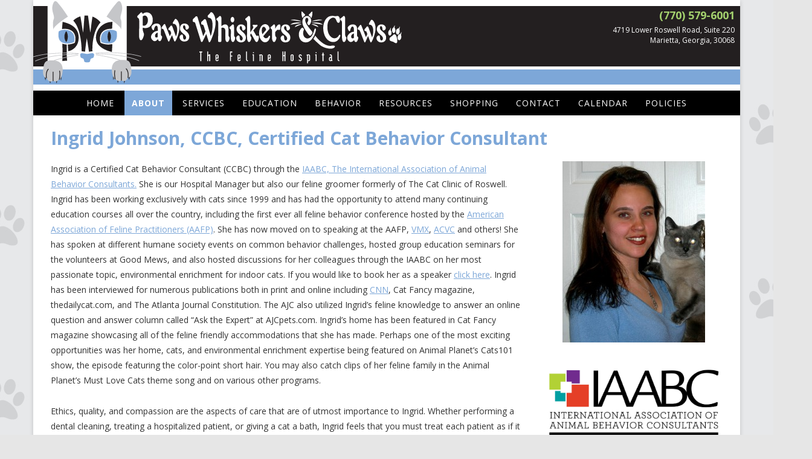

--- FILE ---
content_type: text/html; charset=UTF-8
request_url: https://pawswhiskersandclaws.com/about-us/ingrid-johnson/
body_size: 13184
content:
<!DOCTYPE html>
<html lang="en-US">
<head >
<meta charset="UTF-8" />
<meta name="viewport" content="width=device-width, initial-scale=1" />
<meta name='robots' content='index, follow, max-image-preview:large, max-snippet:-1, max-video-preview:-1' />

	<!-- This site is optimized with the Yoast SEO plugin v21.7 - https://yoast.com/wordpress/plugins/seo/ -->
	<title>Ingrid Johnson, CCBC, Certified Cat Behavior Consultant - Paws Whiskers &amp; Claws, The Feline Hospital</title>
	<link rel="canonical" href="https://pawswhiskersandclaws.com/about-us/ingrid-johnson/" />
	<meta property="og:locale" content="en_US" />
	<meta property="og:type" content="article" />
	<meta property="og:title" content="Ingrid Johnson, CCBC, Certified Cat Behavior Consultant - Paws Whiskers &amp; Claws, The Feline Hospital" />
	<meta property="og:description" content="Ingrid is a Certified Cat Behavior Consultant (CCBC) through the IAABC, The International Association of Animal Behavior Consultants. She is our Hospital Manager but also our feline groomer formerly of The Cat Clinic of Roswell. Ingrid has been working exclusively with cats since 1999 and has had the opportunity to attend many continuing education courses [&hellip;]" />
	<meta property="og:url" content="https://pawswhiskersandclaws.com/about-us/ingrid-johnson/" />
	<meta property="og:site_name" content="Paws Whiskers &amp; Claws, The Feline Hospital" />
	<meta property="article:modified_time" content="2024-02-29T19:29:19+00:00" />
	<meta property="og:image" content="https://pawswhiskersandclaws.com/wp-content/uploads/IMG_2171.jpg" />
	<meta property="og:image:width" content="1280" />
	<meta property="og:image:height" content="960" />
	<meta property="og:image:type" content="image/jpeg" />
	<meta name="twitter:card" content="summary_large_image" />
	<meta name="twitter:label1" content="Est. reading time" />
	<meta name="twitter:data1" content="3 minutes" />
	<script type="application/ld+json" class="yoast-schema-graph">{"@context":"https://schema.org","@graph":[{"@type":"WebPage","@id":"https://pawswhiskersandclaws.com/about-us/ingrid-johnson/","url":"https://pawswhiskersandclaws.com/about-us/ingrid-johnson/","name":"Ingrid Johnson, CCBC, Certified Cat Behavior Consultant - Paws Whiskers &amp; Claws, The Feline Hospital","isPartOf":{"@id":"https://pawswhiskersandclaws.com/#website"},"primaryImageOfPage":{"@id":"https://pawswhiskersandclaws.com/about-us/ingrid-johnson/#primaryimage"},"image":{"@id":"https://pawswhiskersandclaws.com/about-us/ingrid-johnson/#primaryimage"},"thumbnailUrl":"https://pawswhiskersandclaws.com/wp-content/uploads/IMG_2171.jpg","datePublished":"2016-01-29T17:59:47+00:00","dateModified":"2024-02-29T19:29:19+00:00","breadcrumb":{"@id":"https://pawswhiskersandclaws.com/about-us/ingrid-johnson/#breadcrumb"},"inLanguage":"en-US","potentialAction":[{"@type":"ReadAction","target":["https://pawswhiskersandclaws.com/about-us/ingrid-johnson/"]}]},{"@type":"ImageObject","inLanguage":"en-US","@id":"https://pawswhiskersandclaws.com/about-us/ingrid-johnson/#primaryimage","url":"https://pawswhiskersandclaws.com/wp-content/uploads/IMG_2171.jpg","contentUrl":"https://pawswhiskersandclaws.com/wp-content/uploads/IMG_2171.jpg","width":1280,"height":960,"caption":"Ingrid and Davis."},{"@type":"BreadcrumbList","@id":"https://pawswhiskersandclaws.com/about-us/ingrid-johnson/#breadcrumb","itemListElement":[{"@type":"ListItem","position":1,"name":"Home","item":"https://pawswhiskersandclaws.com/"},{"@type":"ListItem","position":2,"name":"About Us","item":"https://pawswhiskersandclaws.com/about-us/"},{"@type":"ListItem","position":3,"name":"Ingrid Johnson, CCBC, Certified Cat Behavior Consultant"}]},{"@type":"WebSite","@id":"https://pawswhiskersandclaws.com/#website","url":"https://pawswhiskersandclaws.com/","name":"Paws Whiskers &amp; Claws, The Feline Hospital","description":"Georgia&#039;s premier cat hospital - servicing Marietta, Roswell, Sandy Springs, Atlanta, Vinings, Cumming, Alpharetta, Morningside, Smyrna","potentialAction":[{"@type":"SearchAction","target":{"@type":"EntryPoint","urlTemplate":"https://pawswhiskersandclaws.com/?s={search_term_string}"},"query-input":"required name=search_term_string"}],"inLanguage":"en-US"}]}</script>
	<!-- / Yoast SEO plugin. -->


<link rel="alternate" type="application/rss+xml" title="Paws Whiskers &amp; Claws, The Feline Hospital &raquo; Feed" href="https://pawswhiskersandclaws.com/feed/" />
<link rel="alternate" type="application/rss+xml" title="Paws Whiskers &amp; Claws, The Feline Hospital &raquo; Comments Feed" href="https://pawswhiskersandclaws.com/comments/feed/" />
<link rel="alternate" title="oEmbed (JSON)" type="application/json+oembed" href="https://pawswhiskersandclaws.com/wp-json/oembed/1.0/embed?url=https%3A%2F%2Fpawswhiskersandclaws.com%2Fabout-us%2Fingrid-johnson%2F" />
<link rel="alternate" title="oEmbed (XML)" type="text/xml+oembed" href="https://pawswhiskersandclaws.com/wp-json/oembed/1.0/embed?url=https%3A%2F%2Fpawswhiskersandclaws.com%2Fabout-us%2Fingrid-johnson%2F&#038;format=xml" />
<style id='wp-img-auto-sizes-contain-inline-css' type='text/css'>
img:is([sizes=auto i],[sizes^="auto," i]){contain-intrinsic-size:3000px 1500px}
/*# sourceURL=wp-img-auto-sizes-contain-inline-css */
</style>
<link rel='stylesheet' id='pwc-theme-css' href='https://pawswhiskersandclaws.com/wp-content/themes/PWC_theme/style.css?ver=1.0' type='text/css' media='all' />
<style id='wp-emoji-styles-inline-css' type='text/css'>

	img.wp-smiley, img.emoji {
		display: inline !important;
		border: none !important;
		box-shadow: none !important;
		height: 1em !important;
		width: 1em !important;
		margin: 0 0.07em !important;
		vertical-align: -0.1em !important;
		background: none !important;
		padding: 0 !important;
	}
/*# sourceURL=wp-emoji-styles-inline-css */
</style>
<style id='wp-block-library-inline-css' type='text/css'>
:root{--wp-block-synced-color:#7a00df;--wp-block-synced-color--rgb:122,0,223;--wp-bound-block-color:var(--wp-block-synced-color);--wp-editor-canvas-background:#ddd;--wp-admin-theme-color:#007cba;--wp-admin-theme-color--rgb:0,124,186;--wp-admin-theme-color-darker-10:#006ba1;--wp-admin-theme-color-darker-10--rgb:0,107,160.5;--wp-admin-theme-color-darker-20:#005a87;--wp-admin-theme-color-darker-20--rgb:0,90,135;--wp-admin-border-width-focus:2px}@media (min-resolution:192dpi){:root{--wp-admin-border-width-focus:1.5px}}.wp-element-button{cursor:pointer}:root .has-very-light-gray-background-color{background-color:#eee}:root .has-very-dark-gray-background-color{background-color:#313131}:root .has-very-light-gray-color{color:#eee}:root .has-very-dark-gray-color{color:#313131}:root .has-vivid-green-cyan-to-vivid-cyan-blue-gradient-background{background:linear-gradient(135deg,#00d084,#0693e3)}:root .has-purple-crush-gradient-background{background:linear-gradient(135deg,#34e2e4,#4721fb 50%,#ab1dfe)}:root .has-hazy-dawn-gradient-background{background:linear-gradient(135deg,#faaca8,#dad0ec)}:root .has-subdued-olive-gradient-background{background:linear-gradient(135deg,#fafae1,#67a671)}:root .has-atomic-cream-gradient-background{background:linear-gradient(135deg,#fdd79a,#004a59)}:root .has-nightshade-gradient-background{background:linear-gradient(135deg,#330968,#31cdcf)}:root .has-midnight-gradient-background{background:linear-gradient(135deg,#020381,#2874fc)}:root{--wp--preset--font-size--normal:16px;--wp--preset--font-size--huge:42px}.has-regular-font-size{font-size:1em}.has-larger-font-size{font-size:2.625em}.has-normal-font-size{font-size:var(--wp--preset--font-size--normal)}.has-huge-font-size{font-size:var(--wp--preset--font-size--huge)}.has-text-align-center{text-align:center}.has-text-align-left{text-align:left}.has-text-align-right{text-align:right}.has-fit-text{white-space:nowrap!important}#end-resizable-editor-section{display:none}.aligncenter{clear:both}.items-justified-left{justify-content:flex-start}.items-justified-center{justify-content:center}.items-justified-right{justify-content:flex-end}.items-justified-space-between{justify-content:space-between}.screen-reader-text{border:0;clip-path:inset(50%);height:1px;margin:-1px;overflow:hidden;padding:0;position:absolute;width:1px;word-wrap:normal!important}.screen-reader-text:focus{background-color:#ddd;clip-path:none;color:#444;display:block;font-size:1em;height:auto;left:5px;line-height:normal;padding:15px 23px 14px;text-decoration:none;top:5px;width:auto;z-index:100000}html :where(.has-border-color){border-style:solid}html :where([style*=border-top-color]){border-top-style:solid}html :where([style*=border-right-color]){border-right-style:solid}html :where([style*=border-bottom-color]){border-bottom-style:solid}html :where([style*=border-left-color]){border-left-style:solid}html :where([style*=border-width]){border-style:solid}html :where([style*=border-top-width]){border-top-style:solid}html :where([style*=border-right-width]){border-right-style:solid}html :where([style*=border-bottom-width]){border-bottom-style:solid}html :where([style*=border-left-width]){border-left-style:solid}html :where(img[class*=wp-image-]){height:auto;max-width:100%}:where(figure){margin:0 0 1em}html :where(.is-position-sticky){--wp-admin--admin-bar--position-offset:var(--wp-admin--admin-bar--height,0px)}@media screen and (max-width:600px){html :where(.is-position-sticky){--wp-admin--admin-bar--position-offset:0px}}

/*# sourceURL=wp-block-library-inline-css */
</style><style id='global-styles-inline-css' type='text/css'>
:root{--wp--preset--aspect-ratio--square: 1;--wp--preset--aspect-ratio--4-3: 4/3;--wp--preset--aspect-ratio--3-4: 3/4;--wp--preset--aspect-ratio--3-2: 3/2;--wp--preset--aspect-ratio--2-3: 2/3;--wp--preset--aspect-ratio--16-9: 16/9;--wp--preset--aspect-ratio--9-16: 9/16;--wp--preset--color--black: #000000;--wp--preset--color--cyan-bluish-gray: #abb8c3;--wp--preset--color--white: #ffffff;--wp--preset--color--pale-pink: #f78da7;--wp--preset--color--vivid-red: #cf2e2e;--wp--preset--color--luminous-vivid-orange: #ff6900;--wp--preset--color--luminous-vivid-amber: #fcb900;--wp--preset--color--light-green-cyan: #7bdcb5;--wp--preset--color--vivid-green-cyan: #00d084;--wp--preset--color--pale-cyan-blue: #8ed1fc;--wp--preset--color--vivid-cyan-blue: #0693e3;--wp--preset--color--vivid-purple: #9b51e0;--wp--preset--gradient--vivid-cyan-blue-to-vivid-purple: linear-gradient(135deg,rgb(6,147,227) 0%,rgb(155,81,224) 100%);--wp--preset--gradient--light-green-cyan-to-vivid-green-cyan: linear-gradient(135deg,rgb(122,220,180) 0%,rgb(0,208,130) 100%);--wp--preset--gradient--luminous-vivid-amber-to-luminous-vivid-orange: linear-gradient(135deg,rgb(252,185,0) 0%,rgb(255,105,0) 100%);--wp--preset--gradient--luminous-vivid-orange-to-vivid-red: linear-gradient(135deg,rgb(255,105,0) 0%,rgb(207,46,46) 100%);--wp--preset--gradient--very-light-gray-to-cyan-bluish-gray: linear-gradient(135deg,rgb(238,238,238) 0%,rgb(169,184,195) 100%);--wp--preset--gradient--cool-to-warm-spectrum: linear-gradient(135deg,rgb(74,234,220) 0%,rgb(151,120,209) 20%,rgb(207,42,186) 40%,rgb(238,44,130) 60%,rgb(251,105,98) 80%,rgb(254,248,76) 100%);--wp--preset--gradient--blush-light-purple: linear-gradient(135deg,rgb(255,206,236) 0%,rgb(152,150,240) 100%);--wp--preset--gradient--blush-bordeaux: linear-gradient(135deg,rgb(254,205,165) 0%,rgb(254,45,45) 50%,rgb(107,0,62) 100%);--wp--preset--gradient--luminous-dusk: linear-gradient(135deg,rgb(255,203,112) 0%,rgb(199,81,192) 50%,rgb(65,88,208) 100%);--wp--preset--gradient--pale-ocean: linear-gradient(135deg,rgb(255,245,203) 0%,rgb(182,227,212) 50%,rgb(51,167,181) 100%);--wp--preset--gradient--electric-grass: linear-gradient(135deg,rgb(202,248,128) 0%,rgb(113,206,126) 100%);--wp--preset--gradient--midnight: linear-gradient(135deg,rgb(2,3,129) 0%,rgb(40,116,252) 100%);--wp--preset--font-size--small: 13px;--wp--preset--font-size--medium: 20px;--wp--preset--font-size--large: 36px;--wp--preset--font-size--x-large: 42px;--wp--preset--spacing--20: 0.44rem;--wp--preset--spacing--30: 0.67rem;--wp--preset--spacing--40: 1rem;--wp--preset--spacing--50: 1.5rem;--wp--preset--spacing--60: 2.25rem;--wp--preset--spacing--70: 3.38rem;--wp--preset--spacing--80: 5.06rem;--wp--preset--shadow--natural: 6px 6px 9px rgba(0, 0, 0, 0.2);--wp--preset--shadow--deep: 12px 12px 50px rgba(0, 0, 0, 0.4);--wp--preset--shadow--sharp: 6px 6px 0px rgba(0, 0, 0, 0.2);--wp--preset--shadow--outlined: 6px 6px 0px -3px rgb(255, 255, 255), 6px 6px rgb(0, 0, 0);--wp--preset--shadow--crisp: 6px 6px 0px rgb(0, 0, 0);}:where(.is-layout-flex){gap: 0.5em;}:where(.is-layout-grid){gap: 0.5em;}body .is-layout-flex{display: flex;}.is-layout-flex{flex-wrap: wrap;align-items: center;}.is-layout-flex > :is(*, div){margin: 0;}body .is-layout-grid{display: grid;}.is-layout-grid > :is(*, div){margin: 0;}:where(.wp-block-columns.is-layout-flex){gap: 2em;}:where(.wp-block-columns.is-layout-grid){gap: 2em;}:where(.wp-block-post-template.is-layout-flex){gap: 1.25em;}:where(.wp-block-post-template.is-layout-grid){gap: 1.25em;}.has-black-color{color: var(--wp--preset--color--black) !important;}.has-cyan-bluish-gray-color{color: var(--wp--preset--color--cyan-bluish-gray) !important;}.has-white-color{color: var(--wp--preset--color--white) !important;}.has-pale-pink-color{color: var(--wp--preset--color--pale-pink) !important;}.has-vivid-red-color{color: var(--wp--preset--color--vivid-red) !important;}.has-luminous-vivid-orange-color{color: var(--wp--preset--color--luminous-vivid-orange) !important;}.has-luminous-vivid-amber-color{color: var(--wp--preset--color--luminous-vivid-amber) !important;}.has-light-green-cyan-color{color: var(--wp--preset--color--light-green-cyan) !important;}.has-vivid-green-cyan-color{color: var(--wp--preset--color--vivid-green-cyan) !important;}.has-pale-cyan-blue-color{color: var(--wp--preset--color--pale-cyan-blue) !important;}.has-vivid-cyan-blue-color{color: var(--wp--preset--color--vivid-cyan-blue) !important;}.has-vivid-purple-color{color: var(--wp--preset--color--vivid-purple) !important;}.has-black-background-color{background-color: var(--wp--preset--color--black) !important;}.has-cyan-bluish-gray-background-color{background-color: var(--wp--preset--color--cyan-bluish-gray) !important;}.has-white-background-color{background-color: var(--wp--preset--color--white) !important;}.has-pale-pink-background-color{background-color: var(--wp--preset--color--pale-pink) !important;}.has-vivid-red-background-color{background-color: var(--wp--preset--color--vivid-red) !important;}.has-luminous-vivid-orange-background-color{background-color: var(--wp--preset--color--luminous-vivid-orange) !important;}.has-luminous-vivid-amber-background-color{background-color: var(--wp--preset--color--luminous-vivid-amber) !important;}.has-light-green-cyan-background-color{background-color: var(--wp--preset--color--light-green-cyan) !important;}.has-vivid-green-cyan-background-color{background-color: var(--wp--preset--color--vivid-green-cyan) !important;}.has-pale-cyan-blue-background-color{background-color: var(--wp--preset--color--pale-cyan-blue) !important;}.has-vivid-cyan-blue-background-color{background-color: var(--wp--preset--color--vivid-cyan-blue) !important;}.has-vivid-purple-background-color{background-color: var(--wp--preset--color--vivid-purple) !important;}.has-black-border-color{border-color: var(--wp--preset--color--black) !important;}.has-cyan-bluish-gray-border-color{border-color: var(--wp--preset--color--cyan-bluish-gray) !important;}.has-white-border-color{border-color: var(--wp--preset--color--white) !important;}.has-pale-pink-border-color{border-color: var(--wp--preset--color--pale-pink) !important;}.has-vivid-red-border-color{border-color: var(--wp--preset--color--vivid-red) !important;}.has-luminous-vivid-orange-border-color{border-color: var(--wp--preset--color--luminous-vivid-orange) !important;}.has-luminous-vivid-amber-border-color{border-color: var(--wp--preset--color--luminous-vivid-amber) !important;}.has-light-green-cyan-border-color{border-color: var(--wp--preset--color--light-green-cyan) !important;}.has-vivid-green-cyan-border-color{border-color: var(--wp--preset--color--vivid-green-cyan) !important;}.has-pale-cyan-blue-border-color{border-color: var(--wp--preset--color--pale-cyan-blue) !important;}.has-vivid-cyan-blue-border-color{border-color: var(--wp--preset--color--vivid-cyan-blue) !important;}.has-vivid-purple-border-color{border-color: var(--wp--preset--color--vivid-purple) !important;}.has-vivid-cyan-blue-to-vivid-purple-gradient-background{background: var(--wp--preset--gradient--vivid-cyan-blue-to-vivid-purple) !important;}.has-light-green-cyan-to-vivid-green-cyan-gradient-background{background: var(--wp--preset--gradient--light-green-cyan-to-vivid-green-cyan) !important;}.has-luminous-vivid-amber-to-luminous-vivid-orange-gradient-background{background: var(--wp--preset--gradient--luminous-vivid-amber-to-luminous-vivid-orange) !important;}.has-luminous-vivid-orange-to-vivid-red-gradient-background{background: var(--wp--preset--gradient--luminous-vivid-orange-to-vivid-red) !important;}.has-very-light-gray-to-cyan-bluish-gray-gradient-background{background: var(--wp--preset--gradient--very-light-gray-to-cyan-bluish-gray) !important;}.has-cool-to-warm-spectrum-gradient-background{background: var(--wp--preset--gradient--cool-to-warm-spectrum) !important;}.has-blush-light-purple-gradient-background{background: var(--wp--preset--gradient--blush-light-purple) !important;}.has-blush-bordeaux-gradient-background{background: var(--wp--preset--gradient--blush-bordeaux) !important;}.has-luminous-dusk-gradient-background{background: var(--wp--preset--gradient--luminous-dusk) !important;}.has-pale-ocean-gradient-background{background: var(--wp--preset--gradient--pale-ocean) !important;}.has-electric-grass-gradient-background{background: var(--wp--preset--gradient--electric-grass) !important;}.has-midnight-gradient-background{background: var(--wp--preset--gradient--midnight) !important;}.has-small-font-size{font-size: var(--wp--preset--font-size--small) !important;}.has-medium-font-size{font-size: var(--wp--preset--font-size--medium) !important;}.has-large-font-size{font-size: var(--wp--preset--font-size--large) !important;}.has-x-large-font-size{font-size: var(--wp--preset--font-size--x-large) !important;}
/*# sourceURL=global-styles-inline-css */
</style>

<style id='classic-theme-styles-inline-css' type='text/css'>
/*! This file is auto-generated */
.wp-block-button__link{color:#fff;background-color:#32373c;border-radius:9999px;box-shadow:none;text-decoration:none;padding:calc(.667em + 2px) calc(1.333em + 2px);font-size:1.125em}.wp-block-file__button{background:#32373c;color:#fff;text-decoration:none}
/*# sourceURL=/wp-includes/css/classic-themes.min.css */
</style>
<link rel='stylesheet' id='fl-builder-layout-3273-css' href='https://pawswhiskersandclaws.com/wp-content/uploads/bb-plugin/cache/3273-layout.css?ver=c5ee75294e8f242e1041b5a13ea4db3f' type='text/css' media='all' />
<link rel='stylesheet' id='events-manager-css' href='https://pawswhiskersandclaws.com/wp-content/plugins/events-manager/includes/css/events-manager.min.css?ver=6.4.6.4' type='text/css' media='all' />
<style id='events-manager-inline-css' type='text/css'>
body .em { --font-family : inherit; --font-weight : inherit; --font-size : 1em; --line-height : inherit; }
/*# sourceURL=events-manager-inline-css */
</style>
<link rel='stylesheet' id='fvp-frontend-css' href='https://pawswhiskersandclaws.com/wp-content/plugins/featured-video-plus/styles/frontend.css?ver=2.3.3' type='text/css' media='all' />
<link rel='stylesheet' id='formcraft-common-css' href='https://pawswhiskersandclaws.com/wp-content/plugins/formcraft3/dist/formcraft-common.css?ver=3.8.22' type='text/css' media='all' />
<link rel='stylesheet' id='formcraft-form-css' href='https://pawswhiskersandclaws.com/wp-content/plugins/formcraft3/dist/form.css?ver=3.8.22' type='text/css' media='all' />
<link rel='stylesheet' id='gs-twitter-bootstrap-css' href='https://pawswhiskersandclaws.com/wp-content/themes/PWC_theme/css/bootstrap.min.css?ver=3.0.3' type='text/css' media='all' />
<link rel='stylesheet' id='pwc-theme-responsive-css' href='https://pawswhiskersandclaws.com/wp-content/themes/PWC_theme/css/responsive.min.css?ver=1.0' type='text/css' media='all' />
<link rel='stylesheet' id='font-awesome-5-css' href='https://pawswhiskersandclaws.com/wp-content/plugins/bb-plugin/fonts/fontawesome/5.15.4/css/all.min.css?ver=2.7.4.2' type='text/css' media='all' />
<link rel='stylesheet' id='font-awesome-css' href='https://pawswhiskersandclaws.com/wp-content/plugins/bb-plugin/fonts/fontawesome/5.15.4/css/v4-shims.min.css?ver=2.7.4.2' type='text/css' media='all' />
<script type="text/javascript" src="https://pawswhiskersandclaws.com/wp-includes/js/jquery/jquery.min.js?ver=3.7.1" id="jquery-core-js"></script>
<script type="text/javascript" src="https://pawswhiskersandclaws.com/wp-includes/js/jquery/jquery-migrate.min.js?ver=3.4.1" id="jquery-migrate-js"></script>
<script type="text/javascript" src="https://pawswhiskersandclaws.com/wp-includes/js/jquery/ui/core.min.js?ver=1.13.3" id="jquery-ui-core-js"></script>
<script type="text/javascript" src="https://pawswhiskersandclaws.com/wp-includes/js/jquery/ui/mouse.min.js?ver=1.13.3" id="jquery-ui-mouse-js"></script>
<script type="text/javascript" src="https://pawswhiskersandclaws.com/wp-includes/js/jquery/ui/sortable.min.js?ver=1.13.3" id="jquery-ui-sortable-js"></script>
<script type="text/javascript" src="https://pawswhiskersandclaws.com/wp-includes/js/jquery/ui/datepicker.min.js?ver=1.13.3" id="jquery-ui-datepicker-js"></script>
<script type="text/javascript" id="jquery-ui-datepicker-js-after">
/* <![CDATA[ */
jQuery(function(jQuery){jQuery.datepicker.setDefaults({"closeText":"Close","currentText":"Today","monthNames":["January","February","March","April","May","June","July","August","September","October","November","December"],"monthNamesShort":["Jan","Feb","Mar","Apr","May","Jun","Jul","Aug","Sep","Oct","Nov","Dec"],"nextText":"Next","prevText":"Previous","dayNames":["Sunday","Monday","Tuesday","Wednesday","Thursday","Friday","Saturday"],"dayNamesShort":["Sun","Mon","Tue","Wed","Thu","Fri","Sat"],"dayNamesMin":["S","M","T","W","T","F","S"],"dateFormat":"MM d, yy","firstDay":0,"isRTL":false});});
//# sourceURL=jquery-ui-datepicker-js-after
/* ]]> */
</script>
<script type="text/javascript" src="https://pawswhiskersandclaws.com/wp-includes/js/jquery/ui/resizable.min.js?ver=1.13.3" id="jquery-ui-resizable-js"></script>
<script type="text/javascript" src="https://pawswhiskersandclaws.com/wp-includes/js/jquery/ui/draggable.min.js?ver=1.13.3" id="jquery-ui-draggable-js"></script>
<script type="text/javascript" src="https://pawswhiskersandclaws.com/wp-includes/js/jquery/ui/controlgroup.min.js?ver=1.13.3" id="jquery-ui-controlgroup-js"></script>
<script type="text/javascript" src="https://pawswhiskersandclaws.com/wp-includes/js/jquery/ui/checkboxradio.min.js?ver=1.13.3" id="jquery-ui-checkboxradio-js"></script>
<script type="text/javascript" src="https://pawswhiskersandclaws.com/wp-includes/js/jquery/ui/button.min.js?ver=1.13.3" id="jquery-ui-button-js"></script>
<script type="text/javascript" src="https://pawswhiskersandclaws.com/wp-includes/js/jquery/ui/dialog.min.js?ver=1.13.3" id="jquery-ui-dialog-js"></script>
<script type="text/javascript" id="events-manager-js-extra">
/* <![CDATA[ */
var EM = {"ajaxurl":"https://pawswhiskersandclaws.com/wp-admin/admin-ajax.php","locationajaxurl":"https://pawswhiskersandclaws.com/wp-admin/admin-ajax.php?action=locations_search","firstDay":"0","locale":"en","dateFormat":"yy-mm-dd","ui_css":"https://pawswhiskersandclaws.com/wp-content/plugins/events-manager/includes/css/jquery-ui/build.min.css","show24hours":"0","is_ssl":"1","autocomplete_limit":"10","calendar":{"breakpoints":{"small":560,"medium":908,"large":false}},"phone":"","datepicker":{"format":"m/d/Y"},"search":{"breakpoints":{"small":650,"medium":850,"full":false}},"url":"https://pawswhiskersandclaws.com/wp-content/plugins/events-manager","txt_search":"Search","txt_searching":"Searching...","txt_loading":"Loading...","event_detach_warning":"Are you sure you want to detach this event? By doing so, this event will be independent of the recurring set of events.","delete_recurrence_warning":"Are you sure you want to delete all recurrences of this event? All events will be moved to trash."};
//# sourceURL=events-manager-js-extra
/* ]]> */
</script>
<script type="text/javascript" src="https://pawswhiskersandclaws.com/wp-content/plugins/events-manager/includes/js/events-manager.min.js?ver=6.4.6.4" id="events-manager-js"></script>
<script type="text/javascript" src="https://pawswhiskersandclaws.com/wp-content/plugins/featured-video-plus/js/jquery.fitvids.min.js?ver=master-2015-08" id="jquery.fitvids-js"></script>
<script type="text/javascript" id="fvp-frontend-js-extra">
/* <![CDATA[ */
var fvpdata = {"ajaxurl":"https://pawswhiskersandclaws.com/wp-admin/admin-ajax.php","nonce":"a9882bb317","fitvids":"1","dynamic":"","overlay":"","opacity":"0.75","color":"b","width":"640"};
//# sourceURL=fvp-frontend-js-extra
/* ]]> */
</script>
<script type="text/javascript" src="https://pawswhiskersandclaws.com/wp-content/plugins/featured-video-plus/js/frontend.min.js?ver=2.3.3" id="fvp-frontend-js"></script>
<script type="text/javascript" src="https://pawswhiskersandclaws.com/wp-content/themes/PWC_theme/js/common.min.js?ver=1.0" id="gs-common-js"></script>
<link rel="https://api.w.org/" href="https://pawswhiskersandclaws.com/wp-json/" /><link rel="alternate" title="JSON" type="application/json" href="https://pawswhiskersandclaws.com/wp-json/wp/v2/pages/3273" /><script>
  (function(i,s,o,g,r,a,m){i['GoogleAnalyticsObject']=r;i[r]=i[r]||function(){
  (i[r].q=i[r].q||[]).push(arguments)},i[r].l=1*new Date();a=s.createElement(o),
  m=s.getElementsByTagName(o)[0];a.async=1;a.src=g;m.parentNode.insertBefore(a,m)
  })(window,document,'script','https://www.google-analytics.com/analytics.js','ga');

  ga('create', 'UA-90395159-1', 'auto');
  ga('send', 'pageview');

</script><meta name="viewport" content="width=device-width, initial-scale=1.0"/><style type="text/css" id="custom-background-css">
body.custom-background { background-image: url("https://pawswhiskersandclaws.com/wp-content/uploads/catbackprints-1.jpg"); background-position: center top; background-size: auto; background-repeat: repeat; background-attachment: fixed; }
</style>
	<link rel="icon" href="https://pawswhiskersandclaws.com/wp-content/uploads/cropped-masthead_v3-32x32.png" sizes="32x32" />
<link rel="icon" href="https://pawswhiskersandclaws.com/wp-content/uploads/cropped-masthead_v3-192x192.png" sizes="192x192" />
<link rel="apple-touch-icon" href="https://pawswhiskersandclaws.com/wp-content/uploads/cropped-masthead_v3-180x180.png" />
<meta name="msapplication-TileImage" content="https://pawswhiskersandclaws.com/wp-content/uploads/cropped-masthead_v3-270x270.png" />
		<style type="text/css" id="wp-custom-css">
			
.em.em-calendar .em-cal-body.event-style-pill .em-cal-event>div {background-color:white !important; border:none !important; color: black;}
.em.pixelbones a {color: white !important;}


.fl-icon-text .adr span {display:inline;} 		</style>
		</head>
<body class="wp-singular page-template-default page page-id-3273 page-child parent-pageid-31 custom-background wp-theme-genesis wp-child-theme-PWC_theme fl-builder custom-header header-full-width full-width-content genesis-breadcrumbs-hidden genesis-footer-widgets-visible"><nav id="mobile-nav" class="mobile-nav"><ul id="menu-primary-nav" class="genesis-nav-menu menu menu-mobile"><li id="menu-item-3336" class="menu-item menu-item-type-post_type menu-item-object-page menu-item-home menu-item-3336"><a href="https://pawswhiskersandclaws.com/">Home</a></li>
<li id="menu-item-33" class="menu-item menu-item-type-post_type menu-item-object-page current-page-ancestor menu-item-33"><a href="https://pawswhiskersandclaws.com/about-us/">About</a></li>
<li id="menu-item-50" class="menu-item menu-item-type-post_type menu-item-object-page menu-item-50"><a href="https://pawswhiskersandclaws.com/service/">Services</a></li>
<li id="menu-item-55" class="menu-item menu-item-type-post_type menu-item-object-page menu-item-55"><a href="https://pawswhiskersandclaws.com/education/">Education</a></li>
<li id="menu-item-54" class="menu-item menu-item-type-post_type menu-item-object-page menu-item-54"><a href="https://pawswhiskersandclaws.com/behavior/">Behavior</a></li>
<li id="menu-item-53" class="menu-item menu-item-type-post_type menu-item-object-page menu-item-53"><a href="https://pawswhiskersandclaws.com/links/">Resources</a></li>
<li id="menu-item-4081" class="menu-item menu-item-type-post_type menu-item-object-page menu-item-4081"><a href="https://pawswhiskersandclaws.com/shopping/">Shopping</a></li>
<li id="menu-item-52" class="menu-item menu-item-type-post_type menu-item-object-page menu-item-52"><a href="https://pawswhiskersandclaws.com/contact/">Contact</a></li>
<li id="menu-item-213" class="menu-item menu-item-type-custom menu-item-object-custom menu-item-213"><a href="https://pawswhiskersandclaws.com/calendar/">Calendar</a></li>
<li id="menu-item-57" class="menu-item menu-item-type-post_type menu-item-object-page menu-item-57"><a href="https://pawswhiskersandclaws.com/policies/">Policies</a></li>
</ul></nav><div class="site-container"><header class="site-header"><div class="wrap"><div class="title-area"><p class="site-title"><a href="https://pawswhiskersandclaws.com/">Paws Whiskers &amp; Claws, The Feline Hospital</a></p><p class="site-description">Georgia&#039;s premier cat hospital - servicing Marietta, Roswell, Sandy Springs, Atlanta, Vinings, Cumming, Alpharetta, Morningside, Smyrna</p></div><div class="gs-header-right widget-area"><section id="black-studio-tinymce-10" class="widget widget_black_studio_tinymce"><div class="widget-wrap"><div class="textwidget"><h4><strong>(770) 579-6001</strong></h4>
<div class="adr"><div class="street-address">4719 Lower Roswell Road, Suite 220</div>
<span class="locality">Marietta</span>, <span class="region">Georgia</span>, <span class="postal-code">30068</span></div></div></div></section>
</div></div></header><nav class="nav-primary" aria-label="Main"><div class="wrap"><ul id="menu-primary-nav-1" class="menu genesis-nav-menu menu-primary"><li class="menu-item menu-item-type-post_type menu-item-object-page menu-item-home menu-item-3336"><a href="https://pawswhiskersandclaws.com/"><span >Home</span></a></li>
<li class="menu-item menu-item-type-post_type menu-item-object-page current-page-ancestor menu-item-33"><a href="https://pawswhiskersandclaws.com/about-us/"><span >About</span></a></li>
<li class="menu-item menu-item-type-post_type menu-item-object-page menu-item-50"><a href="https://pawswhiskersandclaws.com/service/"><span >Services</span></a></li>
<li class="menu-item menu-item-type-post_type menu-item-object-page menu-item-55"><a href="https://pawswhiskersandclaws.com/education/"><span >Education</span></a></li>
<li class="menu-item menu-item-type-post_type menu-item-object-page menu-item-54"><a href="https://pawswhiskersandclaws.com/behavior/"><span >Behavior</span></a></li>
<li class="menu-item menu-item-type-post_type menu-item-object-page menu-item-53"><a href="https://pawswhiskersandclaws.com/links/"><span >Resources</span></a></li>
<li class="menu-item menu-item-type-post_type menu-item-object-page menu-item-4081"><a href="https://pawswhiskersandclaws.com/shopping/"><span >Shopping</span></a></li>
<li class="menu-item menu-item-type-post_type menu-item-object-page menu-item-52"><a href="https://pawswhiskersandclaws.com/contact/"><span >Contact</span></a></li>
<li class="menu-item menu-item-type-custom menu-item-object-custom menu-item-213"><a href="https://pawswhiskersandclaws.com/calendar/"><span >Calendar</span></a></li>
<li class="menu-item menu-item-type-post_type menu-item-object-page menu-item-57"><a href="https://pawswhiskersandclaws.com/policies/"><span >Policies</span></a></li>
</ul></div></nav><div class="site-inner"><div class="wrap"><div class="content-sidebar-wrap"><main class="content"><article class="post-3273 page type-page status-publish has-post-thumbnail entry" aria-label="Ingrid Johnson, CCBC, Certified Cat Behavior Consultant"><header class="entry-header"><h1 class="entry-title">Ingrid Johnson, CCBC, Certified Cat Behavior Consultant</h1>
</header><div class="entry-content"><div class="fl-builder-content fl-builder-content-3273 fl-builder-content-primary fl-builder-global-templates-locked" data-post-id="3273"><div class="fl-row fl-row-fixed-width fl-row-bg-none fl-node-56d30d9aeafd8 fl-row-default-height fl-row-align-center" data-node="56d30d9aeafd8">
	<div class="fl-row-content-wrap">
						<div class="fl-row-content fl-row-fixed-width fl-node-content">
		
<div class="fl-col-group fl-node-56d30d9aee805" data-node="56d30d9aee805">
			<div class="fl-col fl-node-56d30d9aeedde" data-node="56d30d9aeedde">
	<div class="fl-col-content fl-node-content"><div class="fl-module fl-module-rich-text fl-node-56d30d9af2e22" data-node="56d30d9af2e22">
	<div class="fl-module-content fl-node-content">
		<div class="fl-rich-text">
	<p>Ingrid is a Certified Cat Behavior Consultant (CCBC) through the <a href="http://iaabc.org/" target="_blank" rel="noopener">IAABC, The International Association of Animal Behavior Consultants.</a> She is our Hospital Manager but also our feline groomer formerly of The Cat Clinic of Roswell. Ingrid has been working exclusively with cats since 1999 and has had the opportunity to attend many continuing education courses all over the country, including the first ever all feline behavior conference hosted by the <a href="http://www.catvets.com/?utm_source=alternate-domain&amp;utm_medium=web&amp;utm_campaign=catvetsorg" target="_blank" rel="noopener">American Association of Feline Practitioners (AAFP)</a>. She has now moved on to speaking at the AAFP, <a href="https://navc.com/vmx/?gclid=CjwKCAiA5o3vBRBUEiwA9PVzasTiSI-osoJXXsbbECpDG36VUZmQFJoIV347jUkwptjq_5nFGA41fBoCRK8QAvD_BwE" target="_blank" rel="noopener">VMX</a>, <a href="https://www.acvc.org/" target="_blank" rel="noopener">ACVC</a> and others! She has spoken at different humane society events on common behavior challenges, hosted group education seminars for the volunteers at Good Mews, and also hosted discussions for her colleagues through the IAABC on her most passionate topic, environmental enrichment for indoor cats. If you would like to book her as a speaker <a href="https://www.fundamentallyfeline.com/contact/" target="_blank" rel="noopener">click here</a>. Ingrid has been interviewed for numerous publications both in print and online including <a href="https://www.cnn.com/videos/health/2023/04/24/why-cats-like-boxes-lbb-scn-orig-nb.cnn" target="_blank" rel="noopener">CNN</a>, Cat Fancy magazine, thedailycat.com, and The Atlanta Journal Constitution. The AJC also utilized Ingrid’s feline knowledge to answer an online question and answer column called “Ask the Expert” at AJCpets.com. Ingrid’s home has been featured in Cat Fancy magazine showcasing all of the feline friendly accommodations that she has made. Perhaps one of the most exciting opportunities was her home, cats, and environmental enrichment expertise being featured on Animal Planet’s Cats101 show, the episode featuring the color-point short hair. You may also catch clips of her feline family in the Animal Planet’s Must Love Cats theme song and on various other programs.</p>
<p>Ethics, quality, and compassion are the aspects of care that are of utmost importance to Ingrid. Whether performing a dental cleaning, treating a hospitalized patient, or giving a cat a bath, Ingrid feels that you must treat each patient as if it were your own pet. Ingrid is a skilled surgical assistant, trained laboratory technician, and a fastidious <a href="https://fearfreepets.com/" target="_blank" rel="noopener">Fear Free Certified Groomer</a>, one of the few in the country! She will leave your kitty looking like she “just stepped out of the salon.” Additionally, she provides a wealth of knowledge and insight into common challenges that clients may be experiencing with their pets and always has another idea if one or several techniques have not worked.</p>
<p>Working side by side with Dr. Globerman and the <a href="https://pawproject.org/" target="_blank" rel="noopener">Paw Project</a> team, Ingrid advocates, educates and works towards a full ban on the declawing of cats by being Georgia's <a href="https://pawproject.org/about-us/paw-project-team/" target="_blank" rel="noopener">Paw Project Co-Director</a>.</p>
<p>Ingrid offers behavior and medicating consultations via her private consulting business, <a href="http://www.fundamentallyfeline.com/" target="_blank" rel="noopener">Fundamentally Feline</a>.  She specializes in cats with litter box avoidance, aggression (human and animal directed), inappropriate scratching problems and is an expert in environmental modifications to best meet your cats' needs. While these concerns are the most common reasons clients seek her assistance, Ingrid is able to help with a whole spectrum of behavioral issues. Due to her medical background in veterinary medicine she is also able to work side by side with the veterinarian to simultaneously address medical and behavioral components of a cats behavior challenges. Behavior consultations and <a href="https://www.fundamentallyfeline.com/services/medicating-consults/" target="_blank" rel="noopener">medicating consultations</a> are offered worldwide! For more info about a behavior consultation please visit the <a href="http://www.fundamentallyfeline.com/products-services/consulting/" target="_blank" rel="noopener">consulting page of Ingrid's website</a>. Additionally, Ingrid also provides consultations on feline friendly décor, to meet your cats’ needs with attractive interior design in mind. <a href="http://www.fundamentallyfeline.com/products-services/vertical-space/" target="_blank" rel="noopener">Custom built vertical space</a> to attractively increase your feline’s usable territory is also available. Please call for a home consultation and come by Paws Whiskers and Claws to see her line of <a href="https://www.fundamentallyfeline.com/shop/scratching/" target="_blank" rel="noopener">scratching posts</a>, <a href="https://www.fundamentallyfeline.com/shop/foraging-toys/" target="_blank" rel="noopener">feline foraging toys</a> and <a href="https://www.fundamentallyfeline.com/services/litter-box-cutting-service/" target="_blank" rel="noopener">custom made litter boxes</a>. If you need help with your kitty, please fill out the <a href="http://www.fundamentallyfeline.com/behavior-questionnaire/" target="_blank" rel="noopener">behavior questionnaire</a> or call 770-579-6001.</p>
<p>Lastly, fulfilling her passion for food puzzles, Ingrid co-hosts a website all about food puzzles and foraging! For more info visit <a href="http://foodpuzzlesforcats.com/" target="_blank" rel="noopener">FoodPuzzlesforCats.com</a></p>
</div>
	</div>
</div>
</div>
</div>
			<div class="fl-col fl-node-59c247c29b054 fl-col-small" data-node="59c247c29b054">
	<div class="fl-col-content fl-node-content"><div class="fl-module fl-module-photo fl-node-59c247c29add6" data-node="59c247c29add6">
	<div class="fl-module-content fl-node-content">
		<div class="fl-photo fl-photo-align-center" itemscope itemtype="https://schema.org/ImageObject">
	<div class="fl-photo-content fl-photo-img-jpg">
				<img loading="lazy" decoding="async" class="fl-photo-img wp-image-3172 size-medium" src="https://pawswhiskersandclaws.com/wp-content/uploads/staff.2-236x300.jpg" alt="Ingrid" itemprop="image" height="300" width="236" title="Ingrid" srcset="https://pawswhiskersandclaws.com/wp-content/uploads/staff.2-236x300.jpg 236w, https://pawswhiskersandclaws.com/wp-content/uploads/staff.2-768x978.jpg 768w, https://pawswhiskersandclaws.com/wp-content/uploads/staff.2-804x1024.jpg 804w, https://pawswhiskersandclaws.com/wp-content/uploads/staff.2.jpg 1169w" sizes="auto, (max-width: 236px) 100vw, 236px" />
					</div>
	</div>
	</div>
</div>
<div class="fl-module fl-module-photo fl-node-5fca76691007d" data-node="5fca76691007d">
	<div class="fl-module-content fl-node-content">
		<div class="fl-photo fl-photo-align-center" itemscope itemtype="https://schema.org/ImageObject">
	<div class="fl-photo-content fl-photo-img-jpg">
				<a href="https://m.iaabc.org/" target="_blank" rel="noopener"  itemprop="url">
				<img loading="lazy" decoding="async" class="fl-photo-img wp-image-7301 size-full" src="https://pawswhiskersandclaws.com/wp-content/uploads/IAABC_newlogo_webCert.jpg" alt="IAABC_newlogo_webCert" itemprop="image" height="1324" width="2401" title="IAABC_newlogo_webCert" srcset="https://pawswhiskersandclaws.com/wp-content/uploads/IAABC_newlogo_webCert.jpg 2401w, https://pawswhiskersandclaws.com/wp-content/uploads/IAABC_newlogo_webCert-300x165.jpg 300w, https://pawswhiskersandclaws.com/wp-content/uploads/IAABC_newlogo_webCert-1024x565.jpg 1024w, https://pawswhiskersandclaws.com/wp-content/uploads/IAABC_newlogo_webCert-272x150.jpg 272w, https://pawswhiskersandclaws.com/wp-content/uploads/IAABC_newlogo_webCert-768x424.jpg 768w, https://pawswhiskersandclaws.com/wp-content/uploads/IAABC_newlogo_webCert-1536x847.jpg 1536w, https://pawswhiskersandclaws.com/wp-content/uploads/IAABC_newlogo_webCert-2048x1129.jpg 2048w" sizes="auto, (max-width: 2401px) 100vw, 2401px" />
				</a>
					</div>
	</div>
	</div>
</div>
<div class="fl-module fl-module-photo fl-node-59c247fc6fccf" data-node="59c247fc6fccf">
	<div class="fl-module-content fl-node-content">
		<div class="fl-photo fl-photo-align-center" itemscope itemtype="https://schema.org/ImageObject">
	<div class="fl-photo-content fl-photo-img-jpg">
				<a href="https://fearfreehappyhomes.com/" target="_blank" rel="noopener"  itemprop="url">
				<img loading="lazy" decoding="async" class="fl-photo-img wp-image-7221 size-full" src="https://pawswhiskersandclaws.com/wp-content/uploads/Fear-Free-Level-3.jpg" alt="Fear Free Level 3" itemprop="image" height="908" width="1612" title="Fear Free Level 3" srcset="https://pawswhiskersandclaws.com/wp-content/uploads/Fear-Free-Level-3.jpg 1612w, https://pawswhiskersandclaws.com/wp-content/uploads/Fear-Free-Level-3-300x169.jpg 300w, https://pawswhiskersandclaws.com/wp-content/uploads/Fear-Free-Level-3-1024x577.jpg 1024w, https://pawswhiskersandclaws.com/wp-content/uploads/Fear-Free-Level-3-768x433.jpg 768w, https://pawswhiskersandclaws.com/wp-content/uploads/Fear-Free-Level-3-1536x865.jpg 1536w" sizes="auto, (max-width: 1612px) 100vw, 1612px" />
				</a>
					</div>
	</div>
	</div>
</div>
<div class="fl-module fl-module-rich-text fl-node-6320cfc9ab19d" data-node="6320cfc9ab19d">
	<div class="fl-module-content fl-node-content">
		<div class="fl-rich-text">
	<p>Ingrid is not only a Fear Free certified veterinary professional, but also a Fear Free Trainer and Groomer, one of the few Fear Free feline groomers in the country.</p>
</div>
	</div>
</div>
<div class="fl-module fl-module-photo fl-node-5f4562d8f30fb" data-node="5f4562d8f30fb">
	<div class="fl-module-content fl-node-content">
		<div class="fl-photo fl-photo-align-center" itemscope itemtype="https://schema.org/ImageObject">
	<div class="fl-photo-content fl-photo-img-jpg">
				<a href="https://fearfreepets.com/" target="_blank" rel="noopener"  itemprop="url">
				<img loading="lazy" decoding="async" class="fl-photo-img wp-image-7222 size-full" src="https://pawswhiskersandclaws.com/wp-content/uploads/Fear-Free-Elite-Logo.jpg" alt="Fear Free Elite Logo" itemprop="image" height="422" width="750" title="Fear Free Elite Logo" srcset="https://pawswhiskersandclaws.com/wp-content/uploads/Fear-Free-Elite-Logo.jpg 750w, https://pawswhiskersandclaws.com/wp-content/uploads/Fear-Free-Elite-Logo-300x169.jpg 300w" sizes="auto, (max-width: 750px) 100vw, 750px" />
				</a>
					</div>
	</div>
	</div>
</div>
<div class="fl-module fl-module-photo fl-node-5fca7241c91a4" data-node="5fca7241c91a4">
	<div class="fl-module-content fl-node-content">
		<div class="fl-photo fl-photo-align-center" itemscope itemtype="https://schema.org/ImageObject">
	<div class="fl-photo-content fl-photo-img-png">
				<a href="https://catvets.com/" target="_blank" rel="noopener"  itemprop="url">
				<img loading="lazy" decoding="async" class="fl-photo-img wp-image-7300 size-full" src="https://pawswhiskersandclaws.com/wp-content/uploads/Cat-Friendly-Professional-Logo.png" alt="Cat Friendly Professional Logo" itemprop="image" height="594" width="1456" title="Cat Friendly Professional Logo" srcset="https://pawswhiskersandclaws.com/wp-content/uploads/Cat-Friendly-Professional-Logo.png 1456w, https://pawswhiskersandclaws.com/wp-content/uploads/Cat-Friendly-Professional-Logo-300x122.png 300w, https://pawswhiskersandclaws.com/wp-content/uploads/Cat-Friendly-Professional-Logo-1024x418.png 1024w, https://pawswhiskersandclaws.com/wp-content/uploads/Cat-Friendly-Professional-Logo-272x111.png 272w, https://pawswhiskersandclaws.com/wp-content/uploads/Cat-Friendly-Professional-Logo-768x313.png 768w" sizes="auto, (max-width: 1456px) 100vw, 1456px" />
				</a>
					</div>
	</div>
	</div>
</div>
</div>
</div>
	</div>
		</div>
	</div>
</div>
</div></div></article></main></div></div></div><div id="footer-widgets" class="footer-widgets gs-footer-widgets-3"><div class="wrap"><div class="footer-widgets-1 widget-area first one-third"><section id="black-studio-tinymce-11" class="widget widget_black_studio_tinymce"><div class="widget-wrap"><div class="textwidget"><h2 style="margin-left:20px;color:#fec35a;">How to Find Us</h2>
<div class="fl-module-content fl-node-content">
	<span class="fl-icon-wrap">
		<span class="fl-icon">
			<i class="fa fa-map-pin"></i> 
		</span>
		<span class="fl-icon-text">
			<div class="adr"><div class="street-address">4719 Lower Roswell Road, Suite 220</div><p><span class="locality">Marietta</span>, <span class="region">Georgia</span>, <span class="postal-code">30068</span></p></div>			
		</span>
</span>
</div>
	<div class="fl-module-content fl-node-content">
		<span class="fl-icon-wrap">
			<span class="fl-icon">
				<i class="fa fa-phone"></i> 
			</span>
			<span class="fl-icon-text">
				<div>Phone: (770) 579-6001</div>	
<div>Fax: (770) 579-6013</div>		
			</span>
                        </span>
	</div>
	<div class="fl-module-content fl-node-content">
		<span class="fl-icon-wrap">
	<span class="fl-icon">
				<a href="mailto:catspwc@pawswhiskersandclaws.com" target="_self">
				<i class="fa fa-envelope"></i> 
		</a>	</span>
	
		<span class="fl-icon-text">
				<p><a href="mailto:catspwc@pawswhiskersandclaws.com" target="_self"></a><a href="mailto:catspwc@pawswhiskersandclaws.com" target="_blank">catspwc@pawswhiskersandclaws.com</a></p>			</span>
	</span>
	</div>
	<div class="fl-module-content fl-node-content">
<h3 style="text-align:center;color:#fff;">Read our reviews on Facebook!</h3>
		<div class="fl-icon-group fl-icon-group-center">
	<span class="fl-icon">
				<a href="https://www.facebook.com/Paws-Whiskers-Claws-The-Feline-Hospital-125271660830788/reviews" target="_blank">
				<i class="fa fa-facebook-official"></i> 
		</a>	</span>

	
	</div>	</div>
</div></div></section>
<section id="black-studio-tinymce-15" class="widget widget_black_studio_tinymce"><div class="widget-wrap"><div class="textwidget"><p><a href="https://pawproject.org/"><img class="aligncenter size-medium wp-image-7155" src="https://pawswhiskersandclaws.com/wp-content/uploads/PawProject-Badge-212x300.png" alt="" width="212" height="300" /></a></p>
</div></div></section>
</div><div class="footer-widgets-2 widget-area one-third"></div><div class="footer-widgets-3 widget-area one-third"><section id="black-studio-tinymce-12" class="widget widget_black_studio_tinymce"><div class="widget-wrap"><div class="textwidget"><h2>By Appointment Only</h2>
<table class="hour_operation">
<tbody>
<tr>
<td width="60%">Monday</td>
<td>9 am - 5:30 pm</td>
</tr>
<tr>
<td>Tuesday</td>
<td>9 am - 5:30 pm</td>
</tr>
<tr>
<td>Wednesday</td>
<td>Closed</td>
</tr>
<tr>
<td>Thursday</td>
<td>9 am - 5:30 pm</td>
</tr>
<tr>
<td>Friday</td>
<td>9 am - 5:30 pm</td>
</tr>
<tr>
<td>Alternating Saturdays</td>
<td>9 am - 1 pm</td>
</tr>
<tr>
<td>Sunday</td>
<td>Closed</td>
</tr>
</tbody>
</table>
</div></div></section>
<section id="black-studio-tinymce-14" class="widget widget_black_studio_tinymce"><div class="widget-wrap"><div class="textwidget"><p><a href="https://www.catvets.com/" target="_blank" rel="noopener"><img class="aligncenter wp-image-4615 size-medium" src="https://pawswhiskersandclaws.com/wp-content/uploads/AAFPMemberLogoHires-300x165.jpg" alt="" width="300" height="165" /></a></p>
<p><a href="https://fearfreepets.com/" target="_blank" rel="noopener"><img class="aligncenter wp-image-4627 size-medium" src="https://pawswhiskersandclaws.com/wp-content/uploads/fear-free-facebook-image-know-no-fear-300x111.jpg" alt="" width="300" height="111" /></a></p>
</div></div></section>
</div></div></div><footer class="site-footer"><div class="wrap"><p>Copyright &#x000A9;&nbsp;2026 Paws, Whiskers, &amp; Claws</p></div></footer></div><script type="speculationrules">
{"prefetch":[{"source":"document","where":{"and":[{"href_matches":"/*"},{"not":{"href_matches":["/wp-*.php","/wp-admin/*","/wp-content/uploads/*","/wp-content/*","/wp-content/plugins/*","/wp-content/themes/PWC_theme/*","/wp-content/themes/genesis/*","/*\\?(.+)"]}},{"not":{"selector_matches":"a[rel~=\"nofollow\"]"}},{"not":{"selector_matches":".no-prefetch, .no-prefetch a"}}]},"eagerness":"conservative"}]}
</script>
<script type="text/javascript" src="https://pawswhiskersandclaws.com/wp-content/uploads/bb-plugin/cache/3273-layout.js?ver=80d68f7b95e697b559cad3fa9b9fc4c5" id="fl-builder-layout-3273-js"></script>
<script id="wp-emoji-settings" type="application/json">
{"baseUrl":"https://s.w.org/images/core/emoji/17.0.2/72x72/","ext":".png","svgUrl":"https://s.w.org/images/core/emoji/17.0.2/svg/","svgExt":".svg","source":{"concatemoji":"https://pawswhiskersandclaws.com/wp-includes/js/wp-emoji-release.min.js?ver=75b66aef004c27a1d53e28ccb543028b"}}
</script>
<script type="module">
/* <![CDATA[ */
/*! This file is auto-generated */
const a=JSON.parse(document.getElementById("wp-emoji-settings").textContent),o=(window._wpemojiSettings=a,"wpEmojiSettingsSupports"),s=["flag","emoji"];function i(e){try{var t={supportTests:e,timestamp:(new Date).valueOf()};sessionStorage.setItem(o,JSON.stringify(t))}catch(e){}}function c(e,t,n){e.clearRect(0,0,e.canvas.width,e.canvas.height),e.fillText(t,0,0);t=new Uint32Array(e.getImageData(0,0,e.canvas.width,e.canvas.height).data);e.clearRect(0,0,e.canvas.width,e.canvas.height),e.fillText(n,0,0);const a=new Uint32Array(e.getImageData(0,0,e.canvas.width,e.canvas.height).data);return t.every((e,t)=>e===a[t])}function p(e,t){e.clearRect(0,0,e.canvas.width,e.canvas.height),e.fillText(t,0,0);var n=e.getImageData(16,16,1,1);for(let e=0;e<n.data.length;e++)if(0!==n.data[e])return!1;return!0}function u(e,t,n,a){switch(t){case"flag":return n(e,"\ud83c\udff3\ufe0f\u200d\u26a7\ufe0f","\ud83c\udff3\ufe0f\u200b\u26a7\ufe0f")?!1:!n(e,"\ud83c\udde8\ud83c\uddf6","\ud83c\udde8\u200b\ud83c\uddf6")&&!n(e,"\ud83c\udff4\udb40\udc67\udb40\udc62\udb40\udc65\udb40\udc6e\udb40\udc67\udb40\udc7f","\ud83c\udff4\u200b\udb40\udc67\u200b\udb40\udc62\u200b\udb40\udc65\u200b\udb40\udc6e\u200b\udb40\udc67\u200b\udb40\udc7f");case"emoji":return!a(e,"\ud83e\u1fac8")}return!1}function f(e,t,n,a){let r;const o=(r="undefined"!=typeof WorkerGlobalScope&&self instanceof WorkerGlobalScope?new OffscreenCanvas(300,150):document.createElement("canvas")).getContext("2d",{willReadFrequently:!0}),s=(o.textBaseline="top",o.font="600 32px Arial",{});return e.forEach(e=>{s[e]=t(o,e,n,a)}),s}function r(e){var t=document.createElement("script");t.src=e,t.defer=!0,document.head.appendChild(t)}a.supports={everything:!0,everythingExceptFlag:!0},new Promise(t=>{let n=function(){try{var e=JSON.parse(sessionStorage.getItem(o));if("object"==typeof e&&"number"==typeof e.timestamp&&(new Date).valueOf()<e.timestamp+604800&&"object"==typeof e.supportTests)return e.supportTests}catch(e){}return null}();if(!n){if("undefined"!=typeof Worker&&"undefined"!=typeof OffscreenCanvas&&"undefined"!=typeof URL&&URL.createObjectURL&&"undefined"!=typeof Blob)try{var e="postMessage("+f.toString()+"("+[JSON.stringify(s),u.toString(),c.toString(),p.toString()].join(",")+"));",a=new Blob([e],{type:"text/javascript"});const r=new Worker(URL.createObjectURL(a),{name:"wpTestEmojiSupports"});return void(r.onmessage=e=>{i(n=e.data),r.terminate(),t(n)})}catch(e){}i(n=f(s,u,c,p))}t(n)}).then(e=>{for(const n in e)a.supports[n]=e[n],a.supports.everything=a.supports.everything&&a.supports[n],"flag"!==n&&(a.supports.everythingExceptFlag=a.supports.everythingExceptFlag&&a.supports[n]);var t;a.supports.everythingExceptFlag=a.supports.everythingExceptFlag&&!a.supports.flag,a.supports.everything||((t=a.source||{}).concatemoji?r(t.concatemoji):t.wpemoji&&t.twemoji&&(r(t.twemoji),r(t.wpemoji)))});
//# sourceURL=https://pawswhiskersandclaws.com/wp-includes/js/wp-emoji-loader.min.js
/* ]]> */
</script>
    <script>
    jQuery(document).ready(function() {
      
    });
    </script>
    </body></html>


--- FILE ---
content_type: text/css
request_url: https://pawswhiskersandclaws.com/wp-content/themes/PWC_theme/style.css?ver=1.0
body_size: 6211
content:
/*
    Theme Name: PWC Theme
    Description: Theme for Paws, Whiskers, and Claws website
    Author: Brandon Martin
    Author URI: 
 
    Version: 1.0
 
    Template: genesis
    Template Version: 2.0
 
    License: GPL-2.0+
    License URI: http://www.opensource.org/licenses/gpl-license.php 
*/
/* Table of Contents

    01 Import Fonts
    02 Base Styles 
        Defaults
        Wraps
        Containers and Columns
        Entry Content Structure
        Headings and Titles
  -- Layout --  
    03 Header
    04 Navigation
       Primary Navigation Extras
       Pagination
    05 Meta and Comments
        Post Info and Meta
        Comments
    06 Post Content Styles
        Block Quotes
        Lists
    07 SideBar
    08 SideBar Alt
    09 Footer
        Footer Widgets
        Footer Navigation
  -- Modules --
    10 Forms and Buttons
    11 Images and Captions
    12 Author Box / Bread Crumbs / Sticky
    13 Widgets/Plugins
        eNews
        Gravity Forms
*/
/*
01 Import Fonts
---------------------------------------------------------------------------------------------------- */
@import url(//fonts.googleapis.com/css?family=Open+Sans:400,300,600,700);

/*
02 Base Styles
---------------------------------------------------------------------------------------------------- */
* {
  -webkit-box-sizing: border-box;
  -moz-box-sizing: border-box;
  box-sizing: border-box;
}

html, body, div, span, applet, object, iframe, h1, h2,
h3, h4, h5, h6, p, blockquote, a, abbr, acronym, address,
big, cite, del, dfn, em, img, ins, kbd, q, s, samp, small,
strike, strong, sub, sup, tt, var, b, u, i, center, dl, dt,
dd, ol, ul, li, fieldset, form, label, legend, table, caption,
tbody, tfoot, thead, tr, th, td, article, aside, canvas, details,
embed, figure, figcaption, footer, header, hgroup, input, menu,
nav, output, ruby, section, summary, time, mark, audio, video {
  border: 0;
  margin: 0;
  padding: 0;
  vertical-align: baseline;
}

/* Clearfix */
.site-inner:after,
.home-middle:after,
.site-header:after,
.nav-primary:after,
.nav-secondary:after,
.wrap:after,
.footer-widgets:after,
.clearfix:after {
  content: " ";
  display: table;
  clear: both;
}

html {
  font-size: 62.5%;
}

body {
  background-color: #e6e6e6;
  font-size: 14px;
  font-size: 1.4rem;
  line-height: 1.8;
  font-family: 'Open Sans', sans-serif;
  color: #333333;
}

p.pages,
.clear,
.clear-line {
  clear: both;
}

.clear-line {
  border-bottom: 1px solid #ccc;
  margin-bottom: 26px;
  margin-bottom: 2.6rem;
}

.alignleft {
  float: left;
}

.alignright {
  float: right;
}

a,
a:visited,
button,
input[type="button"],
input[type="submit"] {
  -webkit-transition: all 0.1s ease-in-out;
  -moz-transition: all 0.1s ease-in-out;
  -o-transition: all 0.1s ease-in-out;
  transition: all 0.1s ease-in-out;
}

::-moz-selection {
  background-color: #000d11;
  color: white;
}

::selection {
  background-color: #000d11;
  color: white;
}

a {
  color: #7da7d8;
}
a:visited {
  color: #21759b;
}
a:hover {
  color: #21759b;
}

a img {
  border: none;
}

/* Wraps */
.site-container {
  max-width: 1170px;
  background-color: #fff;
  margin:0 auto;
  box-shadow: 0 2px 6px rgba(100, 100, 100, 0.3);
}

.wrap {
  margin: 0 auto;
  max-width: 1152px;
}

.site-inner {
  overflow: hidden;
  *zoom: 1;
  padding-top: 20px 20px 0;
  padding-top: 2rem 2rem 0;
}

/* Containers and Columns */
.content-sidebar-sidebar .sidebar-secondary,
.sidebar-content .content,
.sidebar-content-sidebar .content-sidebar-wrap,
.sidebar-sidebar-content .content,
.sidebar-sidebar-content .content-sidebar-wrap,
.site-footer .creds,
.site-header .widget-area,
.sidebar-content-sidebar .sidebar-primary {
  float: right;
}

.five-sixths,
.content-sidebar-sidebar .sidebar-primary,
.four-fifths,
.four-sixths,
.one-fifth,
.one-fourth,
.one-half,
.one-sixth,
.one-third,
.three-fifths,
.three-fourths,
.three-sixths,
.two-fifths,
.two-fourths,
.two-sixths,
.two-thirds,
.sidebar-content .sidebar-primary,
.sidebar-sidebar-content .sidebar-primary,
.content-sidebar-sidebar .content,
.site-footer .gototop,
.sidebar-secondary,
.title-area,
.archive-page,
.content-sidebar .content,
.content-sidebar .sidebar-primary,
.sidebar-content-sidebar .sidebar-secondary,
.content-sidebar-sidebar .content,
.sidebar-content-sidebar .content {
  float: left;
  margin-left: 4.16667%;
  /* 48px / 1152px */
}

.one-half,
.three-sixths,
.two-fourths,
.content-sidebar-sidebar .content,
.archive-page {
  width: 47.91667%;
  /* 552px / 1152px */
}

.one-third,
.two-sixths,
.content-sidebar .sidebar-primary,
.sidebar-content .sidebar-primary,
.content-sidebar-sidebar .sidebar-primary,
.sidebar-content-sidebar .sidebar-primary,
.sidebar-sidebar-content .sidebar-primary,
.title-area {
  width: 30.55556%;
  /* 352px / 1152px */
}

.four-sixths,
.two-thirds,
.content-sidebar .content,
.sidebar-content .content,
.sidebar-content-sidebar .content,
.sidebar-sidebar-content .content,
.site-header .widget-area {
  width: 65.27778%;
  /* 752px / 1152px */
}

.one-fourth {
  width: 21.875%;
  /* 252px / 1152px */
}

.three-fourths {
  width: 73.95833%;
  /* 852px / 1152px */
}

.one-fifth {
  width: 16.66667%;
  /* 192px / 1152px */
}

.two-fifths {
  width: 37.5%;
  /* 432px / 1152px */
}

.three-fifths {
  width: 58.33333%;
  /* 672px / 1152px */
}

.four-fifths {
  width: 79.16667%;
  /* 912px / 1152px */
}

.one-sixth,
.sidebar-secondary {
  width: 13.19444%;
  /* 152px / 1152px */
}

.five-sixths,
.sidebar-content-sidebar .content-sidebar-wrap,
.sidebar-sidebar-content .content-sidebar-wrap {
  width: 82.63889%;
  /* 952px / 1152px */
}

.first,
.content-sidebar-sidebar .content,
.sidebar-content-sidebar .sidebar-secondary,
.sidebar-sidebar-content .sidebar-secondary,
.title-area,
.content-sidebar .content,
.sidebar-content .sidebar-primary,
.sidebar-content-sidebar .content,
.sidebar-sidebar-content .sidebar-primary {
  margin-left: 0;
  clear: both;
}

.sidebar-content .sidebar-primary,
.sidebar-content-sidebar .sidebar-secondary,
.sidebar-sidebar-content .sidebar-secondary,
.sidebar-sidebar-content .sidebar-primary {
  clear: none;
}

.archive-page {
  margin-left: 0;
}

/* Entry Content Structure */
.content {
  padding-bottom: 40px;
  padding-bottom: 4rem;
}

.entry,
.page .post.entry {
  margin-bottom: 80px;
  margin-bottom: 8rem;
}

.single .entry {
  margin-bottom: 48px;
  margin-bottom: 4.8rem;
}

.page .entry {
  margin: 0;
}

.entry-content {
  overflow: hidden;
}

/* Headings */
h1,
h2,
h3,
h4,
h5,
h6,
.entry-title a,
.site-title {
  line-height: 1.2;
  margin-bottom: 16px;
  margin-bottom: 1.6rem;
  font-weight: 700;
  color: #7da7d8;
}

h1,
.entry-title,
.entry-title a,
.site-title {
  font-size: 30px;
  font-size: 3.0rem;
  margin: 20px 0 0 20px;
  margin: 2rem 0 0 2rem;
}

/* Title Class for SEO / No Overuse of H Tags */
.title,
h2 {
  font-size: 26px;
  font-size: 2.6rem;
  color:#a2cf6d;
}

h2 a,
h2 a:visited {
  color: #009cee;
}
h2 a:hover,
h2 a:visited:hover {
  color: #2b4a5d;
}

h3 {
  font-size: 20px;
  font-size: 2.0rem;
  color: #fec35a;
}

h4,
.archive-title,
.taxonomy-description h1,
.widgettitle {
  font-size: 18px;
  font-size: 1.8rem;
  color: #a2cf6d;
}

h4.widgettitle a {
  color: #3e6b85;
}

h5 {
  font-size: 16px;
  font-size: 1.6rem;
}

h6,
.author-box h1,
.sidebar h2 a {
  font-size: 14px;
  font-size: 1.4rem;
}

.author-box h1 {
  margin: 0;
  line-height: 1.5;
}

.taxonomy-description h1 {
  margin-bottom: 4px;
  margin-bottom: 0.4rem;
}

.archive-title {
  margin-bottom: 24px;
  margin-bottom: 2.4rem;
}

/*********************************************************************************************

            LAYOUT

**********************************************************************************************/
/*
03 Header
---------------------------------------------------------------------------------------------------- */
.site-header {
  height: 150px;
  overflow: hidden;
  padding-bottom: 32px;
  padding-bottom: 3.2rem;
  background: url(/wp-content/uploads/masthead_v3.png) no-repeat;
}

.site-header a {
  color: #fff;
  text-decoration: none;
}

.site-title {
  margin: 40px 0 8px;
  margin: 4rem 0 0.8rem;
  font-size: 48px;
  font-size: 4.8rem;
  font-weight: 700;
  position: absolute;
  text-indent: -9999px;
  width: 25% !important;
}
.site-title a {
  color: #3b3d42;
}
.site-title a:hover {
  color: #3e6b85;
}

.header-image .site-title {
  margin: 0;
}

.site-description {
  line-height: 1.25;
  color: #3b3d42;
}

.header-full-width .site-title,
.header-full-width .site-title a,
.header-full-width .title-area {
  width: 100%;
      position: absolute;
    text-indent: -9999px;
}

.header-image .site-title,
.header-image .site-title a,
.header-image .title-area {
/*  display: block;
  float: left;
  min-height: 120px;*/
  overflow: hidden;
/*  width: 50%;*/
}

.header-image .site-description {
  display: none;
}

.site-header .search-form {
  float: right;
  margin-top: 56px;
  margin-top: 5.6rem;
  width: 100%;
}

.site-header .widget-area{
  float: left;
}
.site-header .header-left {
}
.site-header .header-middle {
  margin-left:65%;
  margin-top: 22px;
  width:75px;
}
.site-header .header-middle img {
  width:75px;
}
.site-header .gs-header-right {
  width:25%;  
  color: #fff;
  float: right;
  max-height: 100px;
  overflow: hidden;
  margin-top: 10px;
  text-align: right;
}

.site-header .widget-area h4 {
  margin-bottom: 5px;
  margin-top: 5px;
}

/*
04 Navigation
---------------------------------------------------------------------------------------------------- */
.genesis-nav-menu {
  clear: both;
  color: white;
  letter-spacing: 1px;
  letter-spacing: 0.1rem;
  line-height: 1.5;
  width: 100%;
  font-size: 14px;
  font-size:1.4rem;
  text-transform: uppercase;
  text-align: center;
}
.genesis-nav-menu .menu-item {
  display: inline-block;
  text-align: center;
}
.genesis-nav-menu a {
  border: none;
  color: white;
  display: block;
  padding: 10px 12px;
  padding: 1rem 1.2rem;
  position: relative;
  text-decoration: none;
}
.genesis-nav-menu a:hover {
  color: #000d11;
}
.genesis-nav-menu .sub-menu {
  left: -9999px;
  opacity: 0;
  position: absolute;
  -webkit-transition: opacity 0.4s ease-in-out;
  -moz-transition: opacity 0.4s ease-in-out;
  -o-transition: opacity 0.4s ease-in-out;
  transition: opacity 0.4s ease-in-out;
  width: 200px;
  z-index: 99;
}
.genesis-nav-menu .sub-menu a {
  background-color: #fff;
  border: 1px solid #eee;
  border-top: none;
  font-size: 14px;
  font-size: 1.4rem;
  letter-spacing: 0;
  padding: 16px 20px;
  padding: 1.6rem 2rem;
  position: relative;
  width: 200px;
}
.genesis-nav-menu .sub-menu .sub-menu {
  margin: -54px 0 0 199px;
}
.genesis-nav-menu .menu-item:hover {
  position: static;
}
.genesis-nav-menu .menu-item:hover > .sub-menu {
  left: auto;
  opacity: 1;
}
.genesis-nav-menu > .first > a {
  padding-left: 0;
}
.genesis-nav-menu > .last > a {
  padding-right: 0;
}
.genesis-nav-menu > .right {
  display: inline-block;
  float: right;
  list-style-type: none;
  padding: 28px 0;
  padding: 2.8rem 0;
  text-transform: uppercase;
}
.genesis-nav-menu > .right > a {
  display: inline;
  padding: 0;
}
.genesis-nav-menu > .rss > a {
  margin-left: 48px;
  margin-left: 4.8rem;
}
.genesis-nav-menu > .search {
  padding: 14px 0 0;
  padding: 1.4rem 0 0;
}

/* Site Header Navigation
--------------------------------------------- */
.site-header .genesis-nav-menu a {
  color: #fff;
}

.site-header .sub-menu {
  border-top: 1px solid #eee;
}
.site-header .sub-menu .sub-menu {
  margin-top: -55px;
}

/* Primary Navigation
--------------------------------------------- */
.nav-primary {
  background-color: #000;
}

.nav-primary a:hover {
  background-color: #7da7d8;
}

.nav-primary .current-menu-item > a, .nav-primary li.current-page-ancestor a {
  color: #fff;
  font-weight: bold;
  background-color: #7da7d8;
}

.nav-primary .sub-menu a {
  border: 1px solid #333;
}

.nav-primary .sub-menu a {
  background-color: #3b3d42;
}
.nav-primary .sub-menu a:hover {
  color: white;
}

/* Secondary Navigation
--------------------------------------------- */
.nav-secondary a {
  color: #000d11;
}

.nav-secondary .sub-menu {
  border-top: 1px solid #eee;
}
.nav-secondary .sub-menu .sub-menu {
  margin-top: -55px;
}

/* Mobile Menu */
.genesis-nav-menu.menu-mobile {
  display: none;
}
.genesis-nav-menu.menu-mobile .menu-item {
  display: block;
  margin: 0;
  padding: 0;
  text-align: left;
  font-size: 14px;
}
.genesis-nav-menu.menu-mobile .menu-item:hover {
  position: static;
  display: block;
}
.genesis-nav-menu.menu-mobile .menu-item:hover > .sub-menu {
  font-size: 14px;
  display: block;
}
.genesis-nav-menu.menu-mobile a {
  display: block;
  padding: 24px 20px;
  padding: cr(24) cr(20);
  position: relative;
  color: white;
  font-size: 14px;
}
.genesis-nav-menu.menu-mobile a:hover {
  background-color: #323232;
}
.genesis-nav-menu.menu-mobile .sub-menu {
  left: 0;
  margin: 0;
  opacity: 1;
  padding: 0;
  position: relative;
  -webkit-transition: opacity 0.4s ease-in-out;
  -moz-transition: opacity 0.4s ease-in-out;
  -o-transition: opacity 0.4s ease-in-out;
  transition: opacity 0.4s ease-in-out;
  width: 100%;
  z-index: 99;
  display: none;
  background-color: #666666;
}
.genesis-nav-menu.menu-mobile .sub-menu .sub-menu {
  margin: 0 0 0 10px;
}

/*  Primary Navigation Extras */
.genesis-nav-menu li.right {
  float: right;
  padding: 24px 20px;
  padding: 2.4rem 2rem;
  list-style-type: none;
}

.genesis-nav-menu li.right a {
  display: inline;
  padding: 0;
}

.genesis-nav-menu li.search {
  padding: 6px 0 0;
  padding: 0.6rem 0 0;
}

.genesis-nav-menu li.rss a {
  background: url(images/rss.png) no-repeat center left;
  margin-left: 20px;
  margin-left: 2rem;
  padding-left: 20px;
  padding-left: 2rem;
}

.genesis-nav-menu li.twitter a {
  background: url(images/twitter-nav.png) no-repeat center left;
  padding-left: 24px;
  padding-left: 2.4rem;
}

/* Pagination */
.archive-pagination li {
  display: inline;
}

.archive-pagination li a,
.archive-pagination li a:hover,
.archive-pagination li.active a,
.archive-pagination li.disabled {
  background-color: #4c5558;
  border-radius: 3px;
  cursor: pointer;
  padding: 12px;
  padding: 1.2rem;
  color: white;
}

.archive-pagination li a:hover,
.archive-pagination li.active a {
  background-color: white;
  color: #000d11;
}

.portfolio-widgetized .archive-pagination {
  clear: both;
}

/*
05 Meta and Comments
---------------------------------------------------------------------------------------------------- */
/* Post Info and Meta */
.entry-meta {
  clear: both;
  line-height: 1.5;
  color: #4c4c4c;
  /*@include rem(font-size, 14px)*/
}

.entry-header .entry-meta {
  margin-bottom: 24px;
  margin-bottom: 2.4rem;
  margin-left:20px;
  margin-left:2rem;
}

.entry-footer .entry-meta {
  border-top: 1px solid #ccc;
  padding-top: 24px;
  padding-top: 2.4rem;
}

.entry-meta .entry-comments {
  background: url(images/post-comments.png) no-repeat center left;
  margin-left: 16px;
  margin-left: 1.6rem;
  padding-left: 20px;
  padding-left: 2rem;
  color: #333333;
}

.entry-categories,
.entry-tags {
  display: block;
}

.entry-time {
  color: #000d11;
}

/* Comments */
.entry-comments,
#respond {
  line-height: 1.5;
  overflow: hidden;
}

.ping-list,
.entry-comments {
  margin-bottom: 48px;
  margin-bottom: 4.8rem;
}

.comment-form-author,
.comment-form-email,
.comment-form-url {
  width: 50%;
}

.commentmetadata,
.comment-form-author,
.comment-form-email,
.comment-form-url {
  margin-bottom: 12px;
  margin-bottom: 1.2rem;
}

.comment-form-comment {
  margin: 12px 0;
  margin: 1.2rem 0;
}

/*label {
  margin-left: 12px;
  @include rem(margin-left, 12);
}*/
.comment-list li,
.ping-list li {
  list-style-type: none;
  margin-top: 24px;
  margin-top: 2.4rem;
  padding: 32px;
  padding: 3.2rem;
  border-radius: 10px;
}

.comment-list li ul li {
  margin-right: -32px;
  margin-right: -3.2rem;
}

.comment-header {
  overflow: hidden;
}

.comment {
  background-color: #f4f4f4;
  border: 1px solid #e5e5e5;
}

.comment-content p {
  margin-bottom: 24px;
  margin-bottom: 2.4rem;
}

.entry-comments .navigation {
  margin-top: 32px;
  margin-top: 3.2rem;
}

.comment-list li .avatar {
  float: left;
  margin: 0 16px 24px 0;
  margin: 0 1.6rem 2.4rem 0;
  border-radius: 8px;
}

/*
06 Post Content Styles
---------------------------------------------------------------------------------------------------- */
.entry-content p {
  margin-bottom: 26px;
  margin-bottom: 2.6rem;
}

/* After Post */
.after-post {
  background: #f2f2f2;
  border: 1px solid #d8d8d8;
  padding: 10px;
  padding: 1rem;
  margin-bottom: 50px;
  margin-bottom: 5rem;
}

/* Blockquotes */
blockquote {
  padding: 24px 64px;
  padding: 2.4rem 6.4rem;
}

blockquote::before {
  content: "“";
  display: block;
  height: 0;
  left: -20px;
  position: relative;
  top: -10px;
}

blockquote::before,
blockquote p {
  color: #7f7f7f;
}

blockquote::before {
  font-size: 45px;
  font-size: 4.5rem;
  line-height: 58px;
  line-height: 5.8rem;
}

/* Lists */
.entry-content ol,
.entry-content ul {
  margin-bottom: 26px;
  margin-bottom: 2.6rem;
}

.entry-content ol li,
.entry-content ul li {
  line-height: 1.625;
  margin-left: 40px;
  margin-left: 4rem;
}

.entry-content ol li {
  list-style-type: decimal;
}

.entry-content ul li {
  list-style-type: disc;
}

.entry-content ol ol,
.entry-content ul ul {
  margin-bottom: 0;
}

/*
07 Sidebar
---------------------------------------------------------------------------------------------------- */
.sidebar {
  display: inline;
  line-height: 1.5;
}

.sidebar p {
  margin-bottom: 16px;
  margin-bottom: 1.6rem;
}

.sidebar .widget {
  border-bottom: 1px solid #ccc;
  margin-bottom: 32px;
  margin-bottom: 3.2rem;
  padding-bottom: 32px;
  padding-bottom: 3.2rem;
  overflow: hidden;
}

.sidebar.widget-area ul li {
  list-style-type: none;
  margin-bottom: 6px;
  margin-bottom: 0.6rem;
  word-wrap: break-word;
}

/*
08 Sidebar Alt
---------------------------------------------------------------------------------------------------- */
/* SideBar Alt Styles */
/*
09 Footer
---------------------------------------------------------------------------------------------------- */
/*
Site Footer
---------------------------------------------------------------------------------------------------- */
.site-footer {
  clear: both;
  margin: 0 0 8px 0;
  margin: 0 0 0.8rem 0;
  background-color: #808080;
  color: #fff;
}

.site-footer .wrap {
  overflow: hidden;
  padding: 5px 0;
  padding: .5rem 0;
}

.site-footer p {
  font-size: 12px;
  font-size: 1.2rem;
  text-align: center;
}
.site-footer a, 
.footer-widgets a, 
.footer-widgets .fl-icon-text a {
  color:#fff;
  text-decoration: underline;
}

/* Footer Widgets */
.footer-widgets {
  clear: both;
  overflow: hidden;
  padding: 32px 0 16px;
  padding: 3.2rem 0 1.6rem;
  background-color: #808080;
  color:#fff;
}
.footer-widgets p {
  margin-bottom: 16px;
  margin-bottom: 1.6rem;
}
.footer-widgets .widget {
  margin-bottom: 24px;
  margin-bottom: 2.4rem;
}
.footer-widgets .widget-area ul li {
  list-style-type: none;
  margin-bottom: 6px;
  margin-bottom: 0.6rem;
  word-wrap: break-word;
}

.footer-widgets .wrap > div {
  display: table-cell;
}

/* Footer Navigation */
.site-footer #footer-nav .wrap {
  border: none;
  padding: 0;
}

.site-footer ul.menu-footer {
  font-size: 13px;
  font-weight: normal;
}

.site-footer ul.menu-footer a {
  padding: 0rem .75rem;
}

/*********************************************************************************************

            MODULES

**********************************************************************************************/
/*
10 Forms and Buttons
---------------------------------------------------------------------------------------------------- */
input,
select,
textarea {
  background-color: white;
  border: 1px solid #ddd;
  border-radius: 3px;
  box-shadow: 0 0 5px #ddd inset;
  padding: 16px;
  padding: 1.6rem;
  width: 100%;
  color: #7f7f7f;
}

button,
input[type="button"],
input[type="submit"],
.btn {
  background-color: #4c5558;
  border: none;
  box-shadow: none;
  cursor: pointer;
  padding: 16px 24px;
  padding: 1.6rem 2.4rem;
  width: auto;
  color: #fff;
  font-size: inherit;
}

button:hover,
input:hover[type="button"],
input:hover[type="submit"],
.btn:hover {
  background-color: #2b4a5d;
}

/*
11 Images and Captions
---------------------------------------------------------------------------------------------------- */
embed,
img,
object,
video {
  max-width: 100%;
}

img {
  height: auto;
}

.alignleft .avatar {
  margin-right: 24px;
  margin-right: 2.4rem;
}

.alignright .avatar {
  margin-left: 24px;
  margin-left: 2.4rem;
}

.author-box .avatar {
  float: left;
  margin-right: 24px;
  margin-right: 2.4rem;
}

img.centered,
.aligncenter {
  display: block;
  margin: 0 auto 24px;
  margin: 0 auto 2.4rem;
}

img.alignnone {
  display: inline;
  margin-bottom: 12px;
  margin-bottom: 1.2rem;
}

img.alignleft,
.post-image,
.wp-caption.alignleft {
  display: inline;
  margin: 0 24px 24px 0;
  margin: 0 2.4rem 2.4rem 0;
}

img.alignright,
.wp-caption.alignright {
  display: inline;
  margin: 0 0 24px 24px;
  margin: 0 0 2.4rem 2.4rem;
}

p.wp-caption-text {
  line-height: 1.2;
  margin-top: 12px;
  margin-top: 1.2rem;
}

.wp-caption {
  text-align: center;
}

/*
12 Author Box / Bread Crumbs / Sticky
---------------------------------------------------------------------------------------------------- */
.author-box,
.sticky {
  margin-bottom: 80px;
  margin-bottom: 8rem;
}

.author-box,
.taxonomy-description {
  line-height: 1.5;
}

.author-box,
.sticky,
.taxonomy-description {
  background-color: #f5f5f5;
  margin-bottom: 48px;
  margin-bottom: 4.8rem;
  overflow: hidden;
  padding: 32px;
  padding: 3.2rem;
}

.breadcrumb {
  background-color: #f5f5f5;
  margin-bottom: 10px;
  margin-bottom: 1rem;
  overflow: hidden;
  padding: 10px;
  padding: 1rem;
}

/*
13 Widgets/Plugins
---------------------------------------------------------------------------------------------------- */
/* eNews */
.enews input[type="submit"],
.search-form input[type="submit"] {
  border: 0;
  clip: rect(0, 0, 0, 0);
  height: 1px;
  margin: -1px;
  overflow: hidden;
  padding: 0;
  position: absolute;
  width: 1px;
}

/* Gravity Forms */
.content div.gform_wrapper input,
.content div.gform_wrapper select,
.content div.gform_wrapper textarea,
.content div.gform_wrapper .ginput_complex label {
  font-size: 16px;
  font-size: 1.6rem;
  padding: 16px;
  padding: 1.6rem;
}

.content div.gform_wrapper input[type="submit"] {
  padding: 16px 24px;
  padding: 1.6rem 2.4rem;
}

.content div.gform_wrapper .ginput_complex label {
  padding: 0;
}

div.gform_wrapper li,
div.gform_wrapper form li {
  margin: 16px 0 0;
  margin: 1.6rem 0 0;
}
/*
14 Custom Styles
---------------------------------------------------------------------------------------------------- */
.noMargin {margin:0 !important;}
.noBmargin {margin-bottom:0 !important;}
.smallBmargin {margin-bottom:5px !important;}
.home .entry-header {display: none;}
ul.noBmargin li {margin-bottom:0 !important;}
ul.smallBmargin li {margin-bottom:5px !important;}
ul.no_list, ul.no_list li, li.openTodayLink {
    list-style: none !important;
    text-decoration: none !important;
}
ul.no_list li, li.openTodayLink {margin-left:0 !important;}
.entry-content dt {
  font-weight: bold;
  line-height: 2;
}
.entry-content dd {
  margin-bottom: 24px;
  margin-bottom: 2.4rem;
}

.food_facts_tab {
    border-bottom: 1px solid #ededed;
    color: #757575;
    line-height: 2;
    margin: 0 0 24px;
    margin: 0 0 1.714285714rem;
    width: 100%;
    border-collapse: collapse;
}
.food_facts_tab .food_facts_trow1 {
    color: #000000;
    background-color: #f0f0f0;
    font-size: 16px;
    font-weight: 900;
}
.food_facts_tab td {
  border-top: 1px solid #ededed;
  padding: 6px 10px 6px 0;
}

.widget_sfp_page_plugin_widget {
  /*border: 3px solid #fec35a !important;
  padding: 8px;*/
}
.widget_sfp_page_plugin_widget .fwb a{
  color: #7da7d8 !important;
}
.widget_sfp_page_plugin_widget a{
  color: #7da7d8 !important;
}
.site-header .adr {
  line-height: normal;
  font-size: 12px;
  margin-bottom: 5px;
}
.panelBox .fl-col-content {
  border-width: 1px;
  border-style: solid;
}
.panelBox h2.fl-heading {
  padding: 10px !important;
  padding: 1rem !important;
}
.panelBox.green .fl-col-content{
  border-color: #a2cf6d;
}
.panelBox.green h2 {
    color: #fff;
    background-color: #a2cf6d;
}
.panelBox.orange .fl-col-content{
  border-color: #fec35a;
}
.panelBox.orange h2 {
    color: #fff;
    background-color: #fec35a;
}
.panelBox.blue .fl-col-content{
  border-color: #7da7d8;
}
.panelBox.blue h2 {
    color: #fff;
    background-color: #7da7d8;
}
.footer-widgets .fl-icon {
  font-size: 30px;
}
.footer-widgets .fl-icon-group {
  text-align: center;
}
.footer-widgets .fl-icon-group .fl-icon{
  font-size: 50px;
  margin:10px 20px;
  display: inline-block;
}
.footer-widgets .fl-icon a {
  color:#fff;
}
.footer-widgets {
  font-weight: 600;
}
form.fc-form-1 {
  margin: 20px !important;
}
a.powered-by {
  display: none !important;
}
.fl-post-grid-image {
  /*  max-height: 300px; 
    overflow: hidden; */
}
.page-id-31 img.fl-photo-img.size-medium {
    width: 200px !important;
    /* height: 100%; */
}

html .formcraft-css .fc-form .form-element.is-required-true .field-cover>span>span:first-child>span::after {
    position: relative !important;
  }

/* Hours Operation */
table.hour_operation {
  width: 100%;
  border-bottom: 1px solid #ededed;
  border-collapse: collapse;
}
table.hour_operation td {
    border-top: 1px solid #ededed;
    padding: 6px 10px 6px 0;
}
.footer-widgets table.hour_operation {
  border: none;
}
.footer-widgets table.hour_operation td {
  padding: 0;
  border: none;
}

/* Calendar 
table.fullcalendar {
  margin: 0 auto;
}

table.fullcalendar td {
  border: 1px solid #eee !important;
  width:14%;
}
table.fullcalendar thead td {
  border: none !important;
  font-weight: bold;
}
table.fullcalendar tr.days-names td {
  font-weight: bold !important;
  text-align:center;
}
table.fullcalendar thead td:last-child {text-align: right;}
table.fullcalendar .eventful-today {background-color:#7da7d8 !important; }
table.fullcalendar .eventful-today a {color:#fff !important; }
table.em-calendar td.eventful a {color:inherit !important;}
table.em-calendar td.eventful ul,
table.fullcalendar .eventful-today ul,
table.fullcalendar .eventful-post ul,
table.fullcalendar .eventful-pre ul {
  list-style: none !important;
}
table.em-calendar td.eventful ul li,
table.fullcalendar .eventful-today ul li,
table.fullcalendar .eventful-post ul li,
table.fullcalendar .eventful-pre ul li {
  margin: 15px 5px 15px 5px !important; 
  list-style: none;
}
table.fullcalendar td.month_name {
  font-size: 20px;
  color:#7da7d8;
  font-weight: bold;
  text-align: center;
}
table.fullcalendar .eventful a[title="Closed"],
table.fullcalendar .eventful-post a[title="Closed"],
table.fullcalendar .eventful-pre a[title="Closed"] {color:gray !important;}
table.fullcalendar .eventful a[title~="Open"],
table.fullcalendar .eventful-post a[title~="Open"],
table.fullcalendar .eventful-pre a[title~="Open"] {color:green !important;}  

/*loading BB styles for event pages
.single-event .fl-module-content {
    margin: 20px;
}
.single-event .fl-row, .single-event .fl-row-content, .single-event .fl-col-group, .single-event .fl-col, .single-event .fl-module, .single-event .fl-module-content {
    zoom: 1;
}
.single-event .fl-row:before, .single-event .fl-row:after, .single-event .fl-row-content:before, .single-event .fl-row-content:after, .single-event .fl-col-group:before, .single-event .fl-col-group:after, .single-event .fl-col:before, .single-event .fl-col:after, .single-event .fl-module:before, .single-event .fl-module:after, .single-event .fl-module-content:before, .single-event .fl-module-content:after {
    display: table;
    content: " ";
}
.single-event .fl-icon-wrap {
    display: inline-block;
}
.single-event .fl-icon {
    display: table-cell;
    vertical-align: middle;
}
.single-event .fl-icon-text {
    display: table-cell;
    text-align: left;
    padding-left: 15px;
    vertical-align: middle;
}
.single-event .fl-icon-text *:last-child {
    margin: 0 !important;
    padding: 0 !important;
}
.single-event .fl-row:after, .single-event .fl-row-content:after, .single-event .fl-col-group:after, .single-event .fl-col:after, .single-event .fl-module:after, .single-event .fl-module-content:after {
    clear: both;
}
.single-event .fl-row:before, .single-event .fl-row:after, .single-event .fl-row-content:before, .single-event .fl-row-content:after, .single-event .fl-col-group:before, .single-event .fl-col-group:after, .single-event .fl-col:before, .single-event .fl-col:after, .single-event .fl-module:before, .single-event .fl-module:after, .single-event .fl-module-content:before, .single-event .fl-module-content:after {
    display: table;
    content: " ";
}
.fl-icon-text .adr p span {display: inline;} */

--- FILE ---
content_type: text/css
request_url: https://pawswhiskersandclaws.com/wp-content/themes/PWC_theme/css/responsive.min.css?ver=1.0
body_size: 1305
content:
/*
12 Media Queries
---------------------------------------------------------------------------------------------------- */
.mobile-nav {
	display:none;
	background-color:#3b3d42;
}

.toggle-switch span {
	color: #ddd;
}

.toggle-switch{
	display: block;
	width: 100%;
	padding: 15px 0;
	text-align: left;
	text-decoration: none;
	position: relative;
	text-indent: 20px;
}

.toggle-switch:after{
	content: "";
	background: url(../lib/images/mobile_button_white.png) no-repeat ;
	position: absolute;
	height: 30px;
	width: 30px;
	top: 10px;
	right: 15px;
}

.primary .toggle-switch,
.secondary .toggle-switch {
	/*background: -webkit-linear-gradient(#4d4c4c 0%, #ffffff 100%);*/
	/*background: -webkit-linear-gradient(rgba(22,22,22,1) 0%, rgba(78,78,78,1) 100%)*/
	background-color:#3b3d42;
}	   


/*
14 Media Queries
---------------------------------------------------------------------------------------------------- */

/* Desktops, laptops and iPads (landscape) ----------- */

/*** fix long nav on ipad ***/
@media only screen and (max-width: 1100px) {

	.nav-primary,
	.nav-secondary {
		display: none;
	}
	
	.mobile-nav {
		display: block;
	}

}

@media only screen and (max-width: 1030px) {

	.wrap {
		padding: 0 10px;
	}	
	.site-header {
		min-height: 150px;
		height: auto;
	}
	.footer-widgets .widget-area {
		/*margin: 0 auto 2.4rem !important;*/
		width: 100% !important;
	}
	.footer-widgets .widget-wrap {
		text-align: center;
	}
	.footer-widgets .widget-wrap table.hour_operation {
		width: 50%;
		margin:auto;
	}
	.footer-widgets .widget-area.one-third {
		margin-left: 0;
	}
	.nav-primary,
	.nav-secondary {
		display: none;
	}
	
	.mobile-nav {
		display: block;
	}

}
/* Fix header wrapping */
@media only screen and (max-width: 975px) {
	.site-header .header-middle, .site-header .gs-header-right {}
	.site-header .header-middle {
		margin-left: 85%;
	}
	.gs-header-right.widget-area {
	    margin-top: 30px;
	    color: #000;
	    text-align: center;
	    width: 100%;
	}
	.gs-header-right.widget-area a {
    	color:#000;
	}

}
/* Fix header wrapping */
@media only screen and (max-width: 860px) {
	.site-header .gs-header-right {}
	.gs-header-right.widget-area {

	}
	.gs-header-right.widget-area a {
	}

}


/* iPads (portrait) ----------- */

@media only screen and (max-width: 768px) {
	.wrap {
		padding: 0 2%;	
	}

	.archive-page,
	.footer-widgets .widget-area,
	.wrap,
	.site-footer .creds,
	.site-footer .gototop,
	.site-header .widget-area,
	.site-inner,
	.title-area,
	.site-container .sidebar,
	.site-container .content,
	.site-container .content-sidebar-wrap,
	.site-container .sidebar-secondary,
	.header-image .site-title,
	.header-image .title-area,
	.genesis-nav-menu.menu-mobile .sub-menu .sub-menu,
	.genesis-nav-menu.menu-mobile .sub-menu a
 	{
		width: 100%;
		margin-left: 0;
		margin-right: 0;
	}

	.header-image .site-title, 
	.header-image .title-area {
		min-height: 150px;
	}

	.header-image .site-title a {
		margin:auto;
	}

	.genesis-nav-menu li,
	.site-footer .creds,
	.site-footer .gototop,
	.site-header ul.genesis-nav-menu,
	.site-header .search-form,
	.site-header .header-middle {
		float: none;
	}

	.genesis-nav-menu,
	.site-description,
	.site-footer .creds,
	.site-footer .gototop,
	.site-header .search-form,
	.site-title,
	.title-area {
		text-align: center;
	}

	.genesis-nav-menu a {
		padding: 1.25rem 1rem;
	}

	.genesis-nav-menu .sub-menu a {
		background-color: #5b5d64;
		border: none;
	}

	.genesis-nav-menu .sub-menu a:hover {
		background-color: #7f838e;
	}

	.site-title {
		margin: 1rem 0;
	}

	.site-header .search-form {
		margin: 2rem auto 0;
		width: 50%;
	}

	.menu li.right {
		display: none;
	}

	.site-footer .wrap {
		padding: 1.5rem 0;
	}

	.site-footer-widgets .widget-area {
		margin: 0;
	}
	
	.site-footer .footer-left,
	.site-footer .footer-right {
		text-align: center;
		width: 100%;
		float: none;
		padding: 0 0 .75rem;
	}
	
	.gototop {
		float: none;
	}
	
	.nav-primary,
	.nav-secondary {
		display: none;
	}
	
	.mobile-nav {
		display: block;
	}
	
	
	.site-footer .one-half {
		margin-left: 0;
	}

	/* Align everything center */
	.alignright,
	img.alignright,
	.aligncenter,
	img.aligncenter,
	.alignleft,
	img.alignleft {
		display: block;
		margin: 0 auto 24px;
		float:none;
	}

/* Align Simple Social Icons Centered */
	.simple-social-icons ul.alignright,
	.simple-social-icon ul.alignleft {
		text-align: center;
	}

	.simple-social-icons ul.alignright li,
	.simple-social-icons ul.alignleft li {
		display: inline-block;
		float: none;
	}

	/*.site-header .widget_text {
		display:none;
	}*/
	.header-middle.widget-area {
		float: none;
	    width: 45%;
	    margin-top: 150px;
	    display: inline-block;
	    padding-left: 20%;
	}
	/*.gs-header-right.widget-area  {
	    margin-top: 150px;
	    width: 45%;
	    display: inline-block;
	    text-align: right;
	    padding-right: 30px;
	} */
	.em.pixelbones .openTodayLink a {
		color: black !important;}
	.site-header {
			/*background-size: 180% 50%;*/
	}
	
	div.em-calendar-wrapper {
		overflow-x: scroll;
	}
}

/* iPhones (portrait and landscape) ----------- */

@media only screen and (max-width: 480px) {

	html {
		font-size: 57.5%; 
	}

	.site-header .search-form {
		width: 100%;
	}

	.five-sixths,
	.four-fifths,
	.four-sixths,
	.one-fifth,
	.one-fourth,
	.one-half,
	.one-sixth,
	.one-third,
	.three-fifths,
	.three-fourths,
	.three-sixths,
	.two-fifths,
	.two-fourths,
	.two-sixths,
	.two-thirds {
		margin: 0;
		width: 100%;
	}
	.site-header {
		background-size: 150% 40%;
	}
	.footer-widgets .widget-wrap table.hour_operation {
		width: 100%;
	}
	.header-middle.widget-area,
	.gs-header-right.widget-area {
		margin-top: 120px;
	}

}


--- FILE ---
content_type: text/plain
request_url: https://www.google-analytics.com/j/collect?v=1&_v=j102&a=1198759676&t=pageview&_s=1&dl=https%3A%2F%2Fpawswhiskersandclaws.com%2Fabout-us%2Fingrid-johnson%2F&ul=en-us%40posix&dt=Ingrid%20Johnson%2C%20CCBC%2C%20Certified%20Cat%20Behavior%20Consultant%20-%20Paws%20Whiskers%20%26%20Claws%2C%20The%20Feline%20Hospital&sr=1280x720&vp=1280x720&_u=IEBAAEABAAAAACAAI~&jid=431022116&gjid=1104564030&cid=2109654783.1769180428&tid=UA-90395159-1&_gid=1157367742.1769180428&_r=1&_slc=1&z=1896237914
body_size: -453
content:
2,cG-X6GECNDDQG